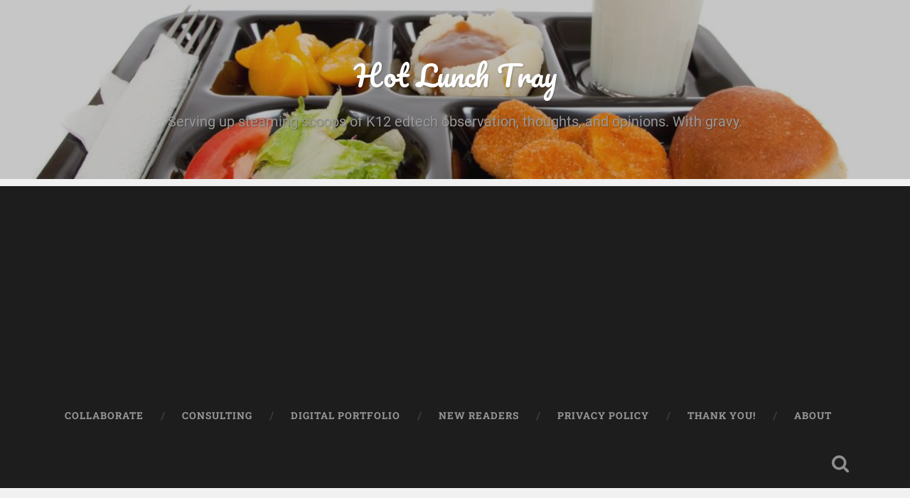

--- FILE ---
content_type: text/html; charset=UTF-8
request_url: https://www.hotlunchtray.com/podcasts-for-the-times-remotelearning/
body_size: 22943
content:
<!DOCTYPE html>

<html dir="ltr" lang="en-US" prefix="og: https://ogp.me/ns#">

	<head>
		
		<meta charset="UTF-8">
		<meta name="viewport" content="width=device-width, initial-scale=1.0, maximum-scale=1.0, user-scalable=no" >
						 
		<meta name='contextly-page' id='contextly-page' content='{"title":"Podcasts for the Times: #RemoteLearning","url":"https:\/\/www.hotlunchtray.com\/podcasts-for-the-times-remotelearning\/","pub_date":"2020-05-05 07:32:35","mod_date":"2020-05-08 10:36:36","type":"post","post_id":"11428","author_id":"1","author_name":"Penny Christensen","author_display_name":"admin","tags":["Professional Development","Professional Learning","Web2.0"],"categories":["Connecting"],"image":"https:\/\/www.hotlunchtray.com\/wp-content\/uploads\/2020\/05\/Podcasts-for-the-Times-RemoteLearning-INSTA-1-600x600.png","image_alt":"Podcasts for the Times #RemoteLearning INSTA"}' />
<title>Podcasts for the Times: #RemoteLearning - Hot Lunch Tray</title>

		<!-- All in One SEO 4.9.3 - aioseo.com -->
	<meta name="description" content="Home Work: Life Balance You may have started to settle into a pattern with your #RemoteLearning schedule. I enjoy less commuting, more time for real meals, and my own children being with me all day. I know they are looking forward to rejoining their friends in August; I&#039;m not bringing up in conversation the country&#039;s" />
	<meta name="robots" content="max-image-preview:large" />
	<meta name="author" content="admin"/>
	<link rel="canonical" href="https://www.hotlunchtray.com/podcasts-for-the-times-remotelearning/" />
	<meta name="generator" content="All in One SEO (AIOSEO) 4.9.3" />
		<meta property="og:locale" content="en_US" />
		<meta property="og:site_name" content="Hot Lunch Tray - Serving up steaming scoops of K12 edtech observation, thoughts, and opinions. With gravy." />
		<meta property="og:type" content="article" />
		<meta property="og:title" content="Podcasts for the Times: #RemoteLearning - Hot Lunch Tray" />
		<meta property="og:description" content="Home Work: Life Balance You may have started to settle into a pattern with your #RemoteLearning schedule. I enjoy less commuting, more time for real meals, and my own children being with me all day. I know they are looking forward to rejoining their friends in August; I&#039;m not bringing up in conversation the country&#039;s" />
		<meta property="og:url" content="https://www.hotlunchtray.com/podcasts-for-the-times-remotelearning/" />
		<meta property="article:published_time" content="2020-05-05T11:32:35+00:00" />
		<meta property="article:modified_time" content="2020-05-08T14:36:36+00:00" />
		<meta name="twitter:card" content="summary_large_image" />
		<meta name="twitter:title" content="Podcasts for the Times: #RemoteLearning - Hot Lunch Tray" />
		<meta name="twitter:description" content="Home Work: Life Balance You may have started to settle into a pattern with your #RemoteLearning schedule. I enjoy less commuting, more time for real meals, and my own children being with me all day. I know they are looking forward to rejoining their friends in August; I&#039;m not bringing up in conversation the country&#039;s" />
		<script type="application/ld+json" class="aioseo-schema">
			{"@context":"https:\/\/schema.org","@graph":[{"@type":"BlogPosting","@id":"https:\/\/www.hotlunchtray.com\/podcasts-for-the-times-remotelearning\/#blogposting","name":"Podcasts for the Times: #RemoteLearning - Hot Lunch Tray","headline":"Podcasts for the Times: #RemoteLearning","author":{"@id":"https:\/\/www.hotlunchtray.com\/author\/admin\/#author"},"publisher":{"@id":"https:\/\/www.hotlunchtray.com\/#organization"},"image":{"@type":"ImageObject","url":"https:\/\/www.hotlunchtray.com\/wp-content\/uploads\/2020\/05\/Podcasts-for-the-Times-RemoteLearning-INSTA-1.png","width":1080,"height":1080,"caption":"Podcasts for the Times #RemoteLearning INSTA"},"datePublished":"2020-05-05T07:32:35-04:00","dateModified":"2020-05-08T10:36:36-04:00","inLanguage":"en-US","commentCount":2,"mainEntityOfPage":{"@id":"https:\/\/www.hotlunchtray.com\/podcasts-for-the-times-remotelearning\/#webpage"},"isPartOf":{"@id":"https:\/\/www.hotlunchtray.com\/podcasts-for-the-times-remotelearning\/#webpage"},"articleSection":"Connecting, Professional Development, Professional Learning, Web2.0"},{"@type":"BreadcrumbList","@id":"https:\/\/www.hotlunchtray.com\/podcasts-for-the-times-remotelearning\/#breadcrumblist","itemListElement":[{"@type":"ListItem","@id":"https:\/\/www.hotlunchtray.com#listItem","position":1,"name":"Home","item":"https:\/\/www.hotlunchtray.com","nextItem":{"@type":"ListItem","@id":"https:\/\/www.hotlunchtray.com\/category\/connecting\/#listItem","name":"Connecting"}},{"@type":"ListItem","@id":"https:\/\/www.hotlunchtray.com\/category\/connecting\/#listItem","position":2,"name":"Connecting","item":"https:\/\/www.hotlunchtray.com\/category\/connecting\/","nextItem":{"@type":"ListItem","@id":"https:\/\/www.hotlunchtray.com\/podcasts-for-the-times-remotelearning\/#listItem","name":"Podcasts for the Times: #RemoteLearning"},"previousItem":{"@type":"ListItem","@id":"https:\/\/www.hotlunchtray.com#listItem","name":"Home"}},{"@type":"ListItem","@id":"https:\/\/www.hotlunchtray.com\/podcasts-for-the-times-remotelearning\/#listItem","position":3,"name":"Podcasts for the Times: #RemoteLearning","previousItem":{"@type":"ListItem","@id":"https:\/\/www.hotlunchtray.com\/category\/connecting\/#listItem","name":"Connecting"}}]},{"@type":"Organization","@id":"https:\/\/www.hotlunchtray.com\/#organization","name":"Hot Lunch Tray","description":"Serving up steaming scoops of K12 edtech observation, thoughts, and opinions. With gravy.","url":"https:\/\/www.hotlunchtray.com\/"},{"@type":"Person","@id":"https:\/\/www.hotlunchtray.com\/author\/admin\/#author","url":"https:\/\/www.hotlunchtray.com\/author\/admin\/","name":"admin","image":{"@type":"ImageObject","@id":"https:\/\/www.hotlunchtray.com\/podcasts-for-the-times-remotelearning\/#authorImage","url":"https:\/\/secure.gravatar.com\/avatar\/302990416937171e740ec353487ee730?s=96&r=g","width":96,"height":96,"caption":"admin"}},{"@type":"WebPage","@id":"https:\/\/www.hotlunchtray.com\/podcasts-for-the-times-remotelearning\/#webpage","url":"https:\/\/www.hotlunchtray.com\/podcasts-for-the-times-remotelearning\/","name":"Podcasts for the Times: #RemoteLearning - Hot Lunch Tray","description":"Home Work: Life Balance You may have started to settle into a pattern with your #RemoteLearning schedule. I enjoy less commuting, more time for real meals, and my own children being with me all day. I know they are looking forward to rejoining their friends in August; I'm not bringing up in conversation the country's","inLanguage":"en-US","isPartOf":{"@id":"https:\/\/www.hotlunchtray.com\/#website"},"breadcrumb":{"@id":"https:\/\/www.hotlunchtray.com\/podcasts-for-the-times-remotelearning\/#breadcrumblist"},"author":{"@id":"https:\/\/www.hotlunchtray.com\/author\/admin\/#author"},"creator":{"@id":"https:\/\/www.hotlunchtray.com\/author\/admin\/#author"},"image":{"@type":"ImageObject","url":"https:\/\/www.hotlunchtray.com\/wp-content\/uploads\/2020\/05\/Podcasts-for-the-Times-RemoteLearning-INSTA-1.png","@id":"https:\/\/www.hotlunchtray.com\/podcasts-for-the-times-remotelearning\/#mainImage","width":1080,"height":1080,"caption":"Podcasts for the Times #RemoteLearning INSTA"},"primaryImageOfPage":{"@id":"https:\/\/www.hotlunchtray.com\/podcasts-for-the-times-remotelearning\/#mainImage"},"datePublished":"2020-05-05T07:32:35-04:00","dateModified":"2020-05-08T10:36:36-04:00"},{"@type":"WebSite","@id":"https:\/\/www.hotlunchtray.com\/#website","url":"https:\/\/www.hotlunchtray.com\/","name":"Hot Lunch Tray","description":"Serving up steaming scoops of K12 edtech observation, thoughts, and opinions. With gravy.","inLanguage":"en-US","publisher":{"@id":"https:\/\/www.hotlunchtray.com\/#organization"}}]}
		</script>
		<!-- All in One SEO -->

<link rel='dns-prefetch' href='//www.hotlunchtray.com' />
<link rel="alternate" type="application/rss+xml" title="Hot Lunch Tray &raquo; Feed" href="https://www.hotlunchtray.com/feed/" />
<link rel="alternate" type="application/rss+xml" title="Hot Lunch Tray &raquo; Comments Feed" href="https://www.hotlunchtray.com/comments/feed/" />
<link rel="alternate" type="application/rss+xml" title="Hot Lunch Tray &raquo; Podcasts for the Times: #RemoteLearning Comments Feed" href="https://www.hotlunchtray.com/podcasts-for-the-times-remotelearning/feed/" />
		<!-- This site uses the Google Analytics by MonsterInsights plugin v9.11.1 - Using Analytics tracking - https://www.monsterinsights.com/ -->
							<script src="//www.googletagmanager.com/gtag/js?id=G-11S4RP35HM"  data-cfasync="false" data-wpfc-render="false" type="text/javascript" async></script>
			<script data-cfasync="false" data-wpfc-render="false" type="text/javascript">
				var mi_version = '9.11.1';
				var mi_track_user = true;
				var mi_no_track_reason = '';
								var MonsterInsightsDefaultLocations = {"page_location":"https:\/\/www.hotlunchtray.com\/podcasts-for-the-times-remotelearning\/"};
								if ( typeof MonsterInsightsPrivacyGuardFilter === 'function' ) {
					var MonsterInsightsLocations = (typeof MonsterInsightsExcludeQuery === 'object') ? MonsterInsightsPrivacyGuardFilter( MonsterInsightsExcludeQuery ) : MonsterInsightsPrivacyGuardFilter( MonsterInsightsDefaultLocations );
				} else {
					var MonsterInsightsLocations = (typeof MonsterInsightsExcludeQuery === 'object') ? MonsterInsightsExcludeQuery : MonsterInsightsDefaultLocations;
				}

								var disableStrs = [
										'ga-disable-G-11S4RP35HM',
									];

				/* Function to detect opted out users */
				function __gtagTrackerIsOptedOut() {
					for (var index = 0; index < disableStrs.length; index++) {
						if (document.cookie.indexOf(disableStrs[index] + '=true') > -1) {
							return true;
						}
					}

					return false;
				}

				/* Disable tracking if the opt-out cookie exists. */
				if (__gtagTrackerIsOptedOut()) {
					for (var index = 0; index < disableStrs.length; index++) {
						window[disableStrs[index]] = true;
					}
				}

				/* Opt-out function */
				function __gtagTrackerOptout() {
					for (var index = 0; index < disableStrs.length; index++) {
						document.cookie = disableStrs[index] + '=true; expires=Thu, 31 Dec 2099 23:59:59 UTC; path=/';
						window[disableStrs[index]] = true;
					}
				}

				if ('undefined' === typeof gaOptout) {
					function gaOptout() {
						__gtagTrackerOptout();
					}
				}
								window.dataLayer = window.dataLayer || [];

				window.MonsterInsightsDualTracker = {
					helpers: {},
					trackers: {},
				};
				if (mi_track_user) {
					function __gtagDataLayer() {
						dataLayer.push(arguments);
					}

					function __gtagTracker(type, name, parameters) {
						if (!parameters) {
							parameters = {};
						}

						if (parameters.send_to) {
							__gtagDataLayer.apply(null, arguments);
							return;
						}

						if (type === 'event') {
														parameters.send_to = monsterinsights_frontend.v4_id;
							var hookName = name;
							if (typeof parameters['event_category'] !== 'undefined') {
								hookName = parameters['event_category'] + ':' + name;
							}

							if (typeof MonsterInsightsDualTracker.trackers[hookName] !== 'undefined') {
								MonsterInsightsDualTracker.trackers[hookName](parameters);
							} else {
								__gtagDataLayer('event', name, parameters);
							}
							
						} else {
							__gtagDataLayer.apply(null, arguments);
						}
					}

					__gtagTracker('js', new Date());
					__gtagTracker('set', {
						'developer_id.dZGIzZG': true,
											});
					if ( MonsterInsightsLocations.page_location ) {
						__gtagTracker('set', MonsterInsightsLocations);
					}
										__gtagTracker('config', 'G-11S4RP35HM', {"forceSSL":"true"} );
										window.gtag = __gtagTracker;										(function () {
						/* https://developers.google.com/analytics/devguides/collection/analyticsjs/ */
						/* ga and __gaTracker compatibility shim. */
						var noopfn = function () {
							return null;
						};
						var newtracker = function () {
							return new Tracker();
						};
						var Tracker = function () {
							return null;
						};
						var p = Tracker.prototype;
						p.get = noopfn;
						p.set = noopfn;
						p.send = function () {
							var args = Array.prototype.slice.call(arguments);
							args.unshift('send');
							__gaTracker.apply(null, args);
						};
						var __gaTracker = function () {
							var len = arguments.length;
							if (len === 0) {
								return;
							}
							var f = arguments[len - 1];
							if (typeof f !== 'object' || f === null || typeof f.hitCallback !== 'function') {
								if ('send' === arguments[0]) {
									var hitConverted, hitObject = false, action;
									if ('event' === arguments[1]) {
										if ('undefined' !== typeof arguments[3]) {
											hitObject = {
												'eventAction': arguments[3],
												'eventCategory': arguments[2],
												'eventLabel': arguments[4],
												'value': arguments[5] ? arguments[5] : 1,
											}
										}
									}
									if ('pageview' === arguments[1]) {
										if ('undefined' !== typeof arguments[2]) {
											hitObject = {
												'eventAction': 'page_view',
												'page_path': arguments[2],
											}
										}
									}
									if (typeof arguments[2] === 'object') {
										hitObject = arguments[2];
									}
									if (typeof arguments[5] === 'object') {
										Object.assign(hitObject, arguments[5]);
									}
									if ('undefined' !== typeof arguments[1].hitType) {
										hitObject = arguments[1];
										if ('pageview' === hitObject.hitType) {
											hitObject.eventAction = 'page_view';
										}
									}
									if (hitObject) {
										action = 'timing' === arguments[1].hitType ? 'timing_complete' : hitObject.eventAction;
										hitConverted = mapArgs(hitObject);
										__gtagTracker('event', action, hitConverted);
									}
								}
								return;
							}

							function mapArgs(args) {
								var arg, hit = {};
								var gaMap = {
									'eventCategory': 'event_category',
									'eventAction': 'event_action',
									'eventLabel': 'event_label',
									'eventValue': 'event_value',
									'nonInteraction': 'non_interaction',
									'timingCategory': 'event_category',
									'timingVar': 'name',
									'timingValue': 'value',
									'timingLabel': 'event_label',
									'page': 'page_path',
									'location': 'page_location',
									'title': 'page_title',
									'referrer' : 'page_referrer',
								};
								for (arg in args) {
																		if (!(!args.hasOwnProperty(arg) || !gaMap.hasOwnProperty(arg))) {
										hit[gaMap[arg]] = args[arg];
									} else {
										hit[arg] = args[arg];
									}
								}
								return hit;
							}

							try {
								f.hitCallback();
							} catch (ex) {
							}
						};
						__gaTracker.create = newtracker;
						__gaTracker.getByName = newtracker;
						__gaTracker.getAll = function () {
							return [];
						};
						__gaTracker.remove = noopfn;
						__gaTracker.loaded = true;
						window['__gaTracker'] = __gaTracker;
					})();
									} else {
										console.log("");
					(function () {
						function __gtagTracker() {
							return null;
						}

						window['__gtagTracker'] = __gtagTracker;
						window['gtag'] = __gtagTracker;
					})();
									}
			</script>
							<!-- / Google Analytics by MonsterInsights -->
		<script type="text/javascript">
/* <![CDATA[ */
window._wpemojiSettings = {"baseUrl":"https:\/\/s.w.org\/images\/core\/emoji\/14.0.0\/72x72\/","ext":".png","svgUrl":"https:\/\/s.w.org\/images\/core\/emoji\/14.0.0\/svg\/","svgExt":".svg","source":{"concatemoji":"https:\/\/www.hotlunchtray.com\/wp-includes\/js\/wp-emoji-release.min.js?ver=88a8957143b9d57cb75efd930d3d9e73"}};
/*! This file is auto-generated */
!function(i,n){var o,s,e;function c(e){try{var t={supportTests:e,timestamp:(new Date).valueOf()};sessionStorage.setItem(o,JSON.stringify(t))}catch(e){}}function p(e,t,n){e.clearRect(0,0,e.canvas.width,e.canvas.height),e.fillText(t,0,0);var t=new Uint32Array(e.getImageData(0,0,e.canvas.width,e.canvas.height).data),r=(e.clearRect(0,0,e.canvas.width,e.canvas.height),e.fillText(n,0,0),new Uint32Array(e.getImageData(0,0,e.canvas.width,e.canvas.height).data));return t.every(function(e,t){return e===r[t]})}function u(e,t,n){switch(t){case"flag":return n(e,"\ud83c\udff3\ufe0f\u200d\u26a7\ufe0f","\ud83c\udff3\ufe0f\u200b\u26a7\ufe0f")?!1:!n(e,"\ud83c\uddfa\ud83c\uddf3","\ud83c\uddfa\u200b\ud83c\uddf3")&&!n(e,"\ud83c\udff4\udb40\udc67\udb40\udc62\udb40\udc65\udb40\udc6e\udb40\udc67\udb40\udc7f","\ud83c\udff4\u200b\udb40\udc67\u200b\udb40\udc62\u200b\udb40\udc65\u200b\udb40\udc6e\u200b\udb40\udc67\u200b\udb40\udc7f");case"emoji":return!n(e,"\ud83e\udef1\ud83c\udffb\u200d\ud83e\udef2\ud83c\udfff","\ud83e\udef1\ud83c\udffb\u200b\ud83e\udef2\ud83c\udfff")}return!1}function f(e,t,n){var r="undefined"!=typeof WorkerGlobalScope&&self instanceof WorkerGlobalScope?new OffscreenCanvas(300,150):i.createElement("canvas"),a=r.getContext("2d",{willReadFrequently:!0}),o=(a.textBaseline="top",a.font="600 32px Arial",{});return e.forEach(function(e){o[e]=t(a,e,n)}),o}function t(e){var t=i.createElement("script");t.src=e,t.defer=!0,i.head.appendChild(t)}"undefined"!=typeof Promise&&(o="wpEmojiSettingsSupports",s=["flag","emoji"],n.supports={everything:!0,everythingExceptFlag:!0},e=new Promise(function(e){i.addEventListener("DOMContentLoaded",e,{once:!0})}),new Promise(function(t){var n=function(){try{var e=JSON.parse(sessionStorage.getItem(o));if("object"==typeof e&&"number"==typeof e.timestamp&&(new Date).valueOf()<e.timestamp+604800&&"object"==typeof e.supportTests)return e.supportTests}catch(e){}return null}();if(!n){if("undefined"!=typeof Worker&&"undefined"!=typeof OffscreenCanvas&&"undefined"!=typeof URL&&URL.createObjectURL&&"undefined"!=typeof Blob)try{var e="postMessage("+f.toString()+"("+[JSON.stringify(s),u.toString(),p.toString()].join(",")+"));",r=new Blob([e],{type:"text/javascript"}),a=new Worker(URL.createObjectURL(r),{name:"wpTestEmojiSupports"});return void(a.onmessage=function(e){c(n=e.data),a.terminate(),t(n)})}catch(e){}c(n=f(s,u,p))}t(n)}).then(function(e){for(var t in e)n.supports[t]=e[t],n.supports.everything=n.supports.everything&&n.supports[t],"flag"!==t&&(n.supports.everythingExceptFlag=n.supports.everythingExceptFlag&&n.supports[t]);n.supports.everythingExceptFlag=n.supports.everythingExceptFlag&&!n.supports.flag,n.DOMReady=!1,n.readyCallback=function(){n.DOMReady=!0}}).then(function(){return e}).then(function(){var e;n.supports.everything||(n.readyCallback(),(e=n.source||{}).concatemoji?t(e.concatemoji):e.wpemoji&&e.twemoji&&(t(e.twemoji),t(e.wpemoji)))}))}((window,document),window._wpemojiSettings);
/* ]]> */
</script>
<!-- www.hotlunchtray.com is managing ads with Advanced Ads 2.0.16 – https://wpadvancedads.com/ --><script id="hotlu-ready">
			window.advanced_ads_ready=function(e,a){a=a||"complete";var d=function(e){return"interactive"===a?"loading"!==e:"complete"===e};d(document.readyState)?e():document.addEventListener("readystatechange",(function(a){d(a.target.readyState)&&e()}),{once:"interactive"===a})},window.advanced_ads_ready_queue=window.advanced_ads_ready_queue||[];		</script>
		<style id='wp-emoji-styles-inline-css' type='text/css'>

	img.wp-smiley, img.emoji {
		display: inline !important;
		border: none !important;
		box-shadow: none !important;
		height: 1em !important;
		width: 1em !important;
		margin: 0 0.07em !important;
		vertical-align: -0.1em !important;
		background: none !important;
		padding: 0 !important;
	}
</style>
<link rel='stylesheet' id='wp-block-library-css' href='https://www.hotlunchtray.com/wp-includes/css/dist/block-library/style.min.css?x63376' type='text/css' media='all' />
<link rel='stylesheet' id='aioseo/css/src/vue/standalone/blocks/table-of-contents/global.scss-css' href='https://www.hotlunchtray.com/wp-content/plugins/all-in-one-seo-pack/dist/Lite/assets/css/table-of-contents/global.e90f6d47.css?x63376' type='text/css' media='all' />
<link rel='stylesheet' id='wp-components-css' href='https://www.hotlunchtray.com/wp-includes/css/dist/components/style.min.css?x63376' type='text/css' media='all' />
<link rel='stylesheet' id='wp-block-editor-css' href='https://www.hotlunchtray.com/wp-includes/css/dist/block-editor/style.min.css?x63376' type='text/css' media='all' />
<link rel='stylesheet' id='wp-reusable-blocks-css' href='https://www.hotlunchtray.com/wp-includes/css/dist/reusable-blocks/style.min.css?x63376' type='text/css' media='all' />
<link rel='stylesheet' id='wp-patterns-css' href='https://www.hotlunchtray.com/wp-includes/css/dist/patterns/style.min.css?x63376' type='text/css' media='all' />
<link rel='stylesheet' id='wp-editor-css' href='https://www.hotlunchtray.com/wp-includes/css/dist/editor/style.min.css?x63376' type='text/css' media='all' />
<link rel='stylesheet' id='wallsio-style-css-css' href='https://www.hotlunchtray.com/wp-content/plugins/wallsio/block/dist/blocks.style.build.css?x63376' type='text/css' media='all' />
<style id='classic-theme-styles-inline-css' type='text/css'>
/*! This file is auto-generated */
.wp-block-button__link{color:#fff;background-color:#32373c;border-radius:9999px;box-shadow:none;text-decoration:none;padding:calc(.667em + 2px) calc(1.333em + 2px);font-size:1.125em}.wp-block-file__button{background:#32373c;color:#fff;text-decoration:none}
</style>
<style id='global-styles-inline-css' type='text/css'>
body{--wp--preset--color--black: #222;--wp--preset--color--cyan-bluish-gray: #abb8c3;--wp--preset--color--white: #fff;--wp--preset--color--pale-pink: #f78da7;--wp--preset--color--vivid-red: #cf2e2e;--wp--preset--color--luminous-vivid-orange: #ff6900;--wp--preset--color--luminous-vivid-amber: #fcb900;--wp--preset--color--light-green-cyan: #7bdcb5;--wp--preset--color--vivid-green-cyan: #00d084;--wp--preset--color--pale-cyan-blue: #8ed1fc;--wp--preset--color--vivid-cyan-blue: #0693e3;--wp--preset--color--vivid-purple: #9b51e0;--wp--preset--color--accent: #13C4A5;--wp--preset--color--dark-gray: #444;--wp--preset--color--medium-gray: #666;--wp--preset--color--light-gray: #888;--wp--preset--gradient--vivid-cyan-blue-to-vivid-purple: linear-gradient(135deg,rgba(6,147,227,1) 0%,rgb(155,81,224) 100%);--wp--preset--gradient--light-green-cyan-to-vivid-green-cyan: linear-gradient(135deg,rgb(122,220,180) 0%,rgb(0,208,130) 100%);--wp--preset--gradient--luminous-vivid-amber-to-luminous-vivid-orange: linear-gradient(135deg,rgba(252,185,0,1) 0%,rgba(255,105,0,1) 100%);--wp--preset--gradient--luminous-vivid-orange-to-vivid-red: linear-gradient(135deg,rgba(255,105,0,1) 0%,rgb(207,46,46) 100%);--wp--preset--gradient--very-light-gray-to-cyan-bluish-gray: linear-gradient(135deg,rgb(238,238,238) 0%,rgb(169,184,195) 100%);--wp--preset--gradient--cool-to-warm-spectrum: linear-gradient(135deg,rgb(74,234,220) 0%,rgb(151,120,209) 20%,rgb(207,42,186) 40%,rgb(238,44,130) 60%,rgb(251,105,98) 80%,rgb(254,248,76) 100%);--wp--preset--gradient--blush-light-purple: linear-gradient(135deg,rgb(255,206,236) 0%,rgb(152,150,240) 100%);--wp--preset--gradient--blush-bordeaux: linear-gradient(135deg,rgb(254,205,165) 0%,rgb(254,45,45) 50%,rgb(107,0,62) 100%);--wp--preset--gradient--luminous-dusk: linear-gradient(135deg,rgb(255,203,112) 0%,rgb(199,81,192) 50%,rgb(65,88,208) 100%);--wp--preset--gradient--pale-ocean: linear-gradient(135deg,rgb(255,245,203) 0%,rgb(182,227,212) 50%,rgb(51,167,181) 100%);--wp--preset--gradient--electric-grass: linear-gradient(135deg,rgb(202,248,128) 0%,rgb(113,206,126) 100%);--wp--preset--gradient--midnight: linear-gradient(135deg,rgb(2,3,129) 0%,rgb(40,116,252) 100%);--wp--preset--font-size--small: 16px;--wp--preset--font-size--medium: 20px;--wp--preset--font-size--large: 24px;--wp--preset--font-size--x-large: 42px;--wp--preset--font-size--regular: 18px;--wp--preset--font-size--larger: 32px;--wp--preset--spacing--20: 0.44rem;--wp--preset--spacing--30: 0.67rem;--wp--preset--spacing--40: 1rem;--wp--preset--spacing--50: 1.5rem;--wp--preset--spacing--60: 2.25rem;--wp--preset--spacing--70: 3.38rem;--wp--preset--spacing--80: 5.06rem;--wp--preset--shadow--natural: 6px 6px 9px rgba(0, 0, 0, 0.2);--wp--preset--shadow--deep: 12px 12px 50px rgba(0, 0, 0, 0.4);--wp--preset--shadow--sharp: 6px 6px 0px rgba(0, 0, 0, 0.2);--wp--preset--shadow--outlined: 6px 6px 0px -3px rgba(255, 255, 255, 1), 6px 6px rgba(0, 0, 0, 1);--wp--preset--shadow--crisp: 6px 6px 0px rgba(0, 0, 0, 1);}:where(.is-layout-flex){gap: 0.5em;}:where(.is-layout-grid){gap: 0.5em;}body .is-layout-flow > .alignleft{float: left;margin-inline-start: 0;margin-inline-end: 2em;}body .is-layout-flow > .alignright{float: right;margin-inline-start: 2em;margin-inline-end: 0;}body .is-layout-flow > .aligncenter{margin-left: auto !important;margin-right: auto !important;}body .is-layout-constrained > .alignleft{float: left;margin-inline-start: 0;margin-inline-end: 2em;}body .is-layout-constrained > .alignright{float: right;margin-inline-start: 2em;margin-inline-end: 0;}body .is-layout-constrained > .aligncenter{margin-left: auto !important;margin-right: auto !important;}body .is-layout-constrained > :where(:not(.alignleft):not(.alignright):not(.alignfull)){max-width: var(--wp--style--global--content-size);margin-left: auto !important;margin-right: auto !important;}body .is-layout-constrained > .alignwide{max-width: var(--wp--style--global--wide-size);}body .is-layout-flex{display: flex;}body .is-layout-flex{flex-wrap: wrap;align-items: center;}body .is-layout-flex > *{margin: 0;}body .is-layout-grid{display: grid;}body .is-layout-grid > *{margin: 0;}:where(.wp-block-columns.is-layout-flex){gap: 2em;}:where(.wp-block-columns.is-layout-grid){gap: 2em;}:where(.wp-block-post-template.is-layout-flex){gap: 1.25em;}:where(.wp-block-post-template.is-layout-grid){gap: 1.25em;}.has-black-color{color: var(--wp--preset--color--black) !important;}.has-cyan-bluish-gray-color{color: var(--wp--preset--color--cyan-bluish-gray) !important;}.has-white-color{color: var(--wp--preset--color--white) !important;}.has-pale-pink-color{color: var(--wp--preset--color--pale-pink) !important;}.has-vivid-red-color{color: var(--wp--preset--color--vivid-red) !important;}.has-luminous-vivid-orange-color{color: var(--wp--preset--color--luminous-vivid-orange) !important;}.has-luminous-vivid-amber-color{color: var(--wp--preset--color--luminous-vivid-amber) !important;}.has-light-green-cyan-color{color: var(--wp--preset--color--light-green-cyan) !important;}.has-vivid-green-cyan-color{color: var(--wp--preset--color--vivid-green-cyan) !important;}.has-pale-cyan-blue-color{color: var(--wp--preset--color--pale-cyan-blue) !important;}.has-vivid-cyan-blue-color{color: var(--wp--preset--color--vivid-cyan-blue) !important;}.has-vivid-purple-color{color: var(--wp--preset--color--vivid-purple) !important;}.has-black-background-color{background-color: var(--wp--preset--color--black) !important;}.has-cyan-bluish-gray-background-color{background-color: var(--wp--preset--color--cyan-bluish-gray) !important;}.has-white-background-color{background-color: var(--wp--preset--color--white) !important;}.has-pale-pink-background-color{background-color: var(--wp--preset--color--pale-pink) !important;}.has-vivid-red-background-color{background-color: var(--wp--preset--color--vivid-red) !important;}.has-luminous-vivid-orange-background-color{background-color: var(--wp--preset--color--luminous-vivid-orange) !important;}.has-luminous-vivid-amber-background-color{background-color: var(--wp--preset--color--luminous-vivid-amber) !important;}.has-light-green-cyan-background-color{background-color: var(--wp--preset--color--light-green-cyan) !important;}.has-vivid-green-cyan-background-color{background-color: var(--wp--preset--color--vivid-green-cyan) !important;}.has-pale-cyan-blue-background-color{background-color: var(--wp--preset--color--pale-cyan-blue) !important;}.has-vivid-cyan-blue-background-color{background-color: var(--wp--preset--color--vivid-cyan-blue) !important;}.has-vivid-purple-background-color{background-color: var(--wp--preset--color--vivid-purple) !important;}.has-black-border-color{border-color: var(--wp--preset--color--black) !important;}.has-cyan-bluish-gray-border-color{border-color: var(--wp--preset--color--cyan-bluish-gray) !important;}.has-white-border-color{border-color: var(--wp--preset--color--white) !important;}.has-pale-pink-border-color{border-color: var(--wp--preset--color--pale-pink) !important;}.has-vivid-red-border-color{border-color: var(--wp--preset--color--vivid-red) !important;}.has-luminous-vivid-orange-border-color{border-color: var(--wp--preset--color--luminous-vivid-orange) !important;}.has-luminous-vivid-amber-border-color{border-color: var(--wp--preset--color--luminous-vivid-amber) !important;}.has-light-green-cyan-border-color{border-color: var(--wp--preset--color--light-green-cyan) !important;}.has-vivid-green-cyan-border-color{border-color: var(--wp--preset--color--vivid-green-cyan) !important;}.has-pale-cyan-blue-border-color{border-color: var(--wp--preset--color--pale-cyan-blue) !important;}.has-vivid-cyan-blue-border-color{border-color: var(--wp--preset--color--vivid-cyan-blue) !important;}.has-vivid-purple-border-color{border-color: var(--wp--preset--color--vivid-purple) !important;}.has-vivid-cyan-blue-to-vivid-purple-gradient-background{background: var(--wp--preset--gradient--vivid-cyan-blue-to-vivid-purple) !important;}.has-light-green-cyan-to-vivid-green-cyan-gradient-background{background: var(--wp--preset--gradient--light-green-cyan-to-vivid-green-cyan) !important;}.has-luminous-vivid-amber-to-luminous-vivid-orange-gradient-background{background: var(--wp--preset--gradient--luminous-vivid-amber-to-luminous-vivid-orange) !important;}.has-luminous-vivid-orange-to-vivid-red-gradient-background{background: var(--wp--preset--gradient--luminous-vivid-orange-to-vivid-red) !important;}.has-very-light-gray-to-cyan-bluish-gray-gradient-background{background: var(--wp--preset--gradient--very-light-gray-to-cyan-bluish-gray) !important;}.has-cool-to-warm-spectrum-gradient-background{background: var(--wp--preset--gradient--cool-to-warm-spectrum) !important;}.has-blush-light-purple-gradient-background{background: var(--wp--preset--gradient--blush-light-purple) !important;}.has-blush-bordeaux-gradient-background{background: var(--wp--preset--gradient--blush-bordeaux) !important;}.has-luminous-dusk-gradient-background{background: var(--wp--preset--gradient--luminous-dusk) !important;}.has-pale-ocean-gradient-background{background: var(--wp--preset--gradient--pale-ocean) !important;}.has-electric-grass-gradient-background{background: var(--wp--preset--gradient--electric-grass) !important;}.has-midnight-gradient-background{background: var(--wp--preset--gradient--midnight) !important;}.has-small-font-size{font-size: var(--wp--preset--font-size--small) !important;}.has-medium-font-size{font-size: var(--wp--preset--font-size--medium) !important;}.has-large-font-size{font-size: var(--wp--preset--font-size--large) !important;}.has-x-large-font-size{font-size: var(--wp--preset--font-size--x-large) !important;}
.wp-block-navigation a:where(:not(.wp-element-button)){color: inherit;}
:where(.wp-block-post-template.is-layout-flex){gap: 1.25em;}:where(.wp-block-post-template.is-layout-grid){gap: 1.25em;}
:where(.wp-block-columns.is-layout-flex){gap: 2em;}:where(.wp-block-columns.is-layout-grid){gap: 2em;}
.wp-block-pullquote{font-size: 1.5em;line-height: 1.6;}
</style>
<link rel='stylesheet' id='aptf-bxslider-css' href='https://www.hotlunchtray.com/wp-content/plugins/accesspress-twitter-feed/css/jquery.bxslider.css?x63376' type='text/css' media='all' />
<link rel='stylesheet' id='aptf-front-css-css' href='https://www.hotlunchtray.com/wp-content/plugins/accesspress-twitter-feed/css/frontend.css?x63376' type='text/css' media='all' />
<link rel='stylesheet' id='aptf-font-css-css' href='https://www.hotlunchtray.com/wp-content/plugins/accesspress-twitter-feed/css/fonts.css?x63376' type='text/css' media='all' />
<link rel='stylesheet' id='cptch_stylesheet-css' href='https://www.hotlunchtray.com/wp-content/plugins/captcha/css/front_end_style.css?x63376' type='text/css' media='all' />
<link rel='stylesheet' id='dashicons-css' href='https://www.hotlunchtray.com/wp-includes/css/dashicons.min.css?x63376' type='text/css' media='all' />
<link rel='stylesheet' id='cptch_desktop_style-css' href='https://www.hotlunchtray.com/wp-content/plugins/captcha/css/desktop_style.css?x63376' type='text/css' media='all' />
<link rel='stylesheet' id='tm_clicktotweet-css' href='https://www.hotlunchtray.com/wp-content/plugins/click-to-tweet-by-todaymade/assets/css/styles.css?x63376' type='text/css' media='all' />
<link rel='stylesheet' id='ce_responsive-css' href='https://www.hotlunchtray.com/wp-content/plugins/simple-embed-code/css/video-container.min.css?x63376' type='text/css' media='all' />
<link rel='stylesheet' id='mc4wp-form-themes-css' href='https://www.hotlunchtray.com/wp-content/plugins/mailchimp-for-wp/assets/css/form-themes.css?x63376' type='text/css' media='all' />
<link rel='stylesheet' id='wp-ppec-frontend-style-css' href='https://www.hotlunchtray.com/wp-content/plugins/wp-express-checkout/assets/css/public.css?x63376' type='text/css' media='all' />
<link rel='stylesheet' id='wpec-stripe-styles-css' href='https://www.hotlunchtray.com/wp-content/plugins/wp-express-checkout/assets/css/wpec-stripe-related.css?x63376' type='text/css' media='all' />
<link rel='stylesheet' id='commentluv_style-css' href='https://www.hotlunchtray.com/wp-content/plugins/commentluv/css/commentluv.css?x63376' type='text/css' media='all' />
<link rel='stylesheet' id='baskerville_googleFonts-css' href='https://www.hotlunchtray.com/wp-content/themes/baskerville/assets/css/fonts.css?x63376' type='text/css' media='all' />
<link rel='stylesheet' id='baskerville_style-css' href='https://www.hotlunchtray.com/wp-content/themes/baskerville/style.css?x63376' type='text/css' media='all' />
<script type="text/javascript" src="https://www.hotlunchtray.com/wp-includes/js/jquery/jquery.min.js?x63376" id="jquery-core-js"></script>
<script type="text/javascript" src="https://www.hotlunchtray.com/wp-includes/js/jquery/jquery-migrate.min.js?x63376" id="jquery-migrate-js"></script>
<script type="text/javascript" id="commentluv_script-js-extra">
/* <![CDATA[ */
var cl_settings = {"name":"author","url":"url","comment":"comment","email":"email","infopanel":"on","default_on":"on","default_on_admin":"on","cl_version":"4","images":"https:\/\/www.hotlunchtray.com\/wp-content\/plugins\/commentluv\/images\/","api_url":"https:\/\/www.hotlunchtray.com\/wp-admin\/admin-ajax.php","api_url_alt":"https:\/\/www.hotlunchtray.com\/wp-admin\/admin-ajax.php","_fetch":"ae97940f9c","_info":"6b581d1017","infoback":"white","infotext":"black","template_insert":"","logged_in":"","refer":"https:\/\/www.hotlunchtray.com\/podcasts-for-the-times-remotelearning\/","no_url_message":"Please enter a URL and then click the CommentLuv checkbox if you want to add your last blog post","no_http_message":"Please use http:\/\/ in front of your url","no_url_logged_in_message":"You need to visit your profile in the dashboard and update your details with your site URL","no_info_message":"No info was available or an error occured"};
/* ]]> */
</script>
<script type="text/javascript" src="https://www.hotlunchtray.com/wp-content/plugins/commentluv/js/commentluv.js?x63376" id="commentluv_script-js"></script>
<script type="text/javascript" src="https://www.hotlunchtray.com/wp-content/plugins/google-analytics-for-wordpress/assets/js/frontend-gtag.min.js?x63376" id="monsterinsights-frontend-script-js" async="async" data-wp-strategy="async"></script>
<script data-cfasync="false" data-wpfc-render="false" type="text/javascript" id='monsterinsights-frontend-script-js-extra'>/* <![CDATA[ */
var monsterinsights_frontend = {"js_events_tracking":"true","download_extensions":"doc,pdf,ppt,zip,xls,docx,pptx,xlsx","inbound_paths":"[]","home_url":"https:\/\/www.hotlunchtray.com","hash_tracking":"false","v4_id":"G-11S4RP35HM"};/* ]]> */
</script>
<script type="text/javascript" src="https://www.hotlunchtray.com/wp-content/plugins/accesspress-twitter-feed/js/jquery.bxslider.min.js?x63376" id="aptf-bxslider-js"></script>
<script type="text/javascript" src="https://www.hotlunchtray.com/wp-content/plugins/accesspress-twitter-feed/js/frontend.js?x63376" id="aptf-front-js-js"></script>
<script type="text/javascript" src="https://www.hotlunchtray.com/wp-content/plugins/easy-twitter-feeds/assets/js/widget.js?x63376" id="widget-js-js"></script>
<script type="text/javascript" src="https://www.hotlunchtray.com/wp-includes/js/imagesloaded.min.js?x63376" id="imagesloaded-js"></script>
<script type="text/javascript" src="https://www.hotlunchtray.com/wp-includes/js/masonry.min.js?x63376" id="masonry-js"></script>
<script type="text/javascript" src="https://www.hotlunchtray.com/wp-content/themes/baskerville/assets/js/jquery.flexslider-min.js?x63376" id="baskerville_flexslider-js"></script>
<script type="text/javascript" src="https://www.hotlunchtray.com/wp-content/themes/baskerville/assets/js/global.js?x63376" id="baskerville_global-js"></script>
<link rel="https://api.w.org/" href="https://www.hotlunchtray.com/wp-json/" /><link rel="alternate" type="application/json" href="https://www.hotlunchtray.com/wp-json/wp/v2/posts/11428" /><link rel="EditURI" type="application/rsd+xml" title="RSD" href="https://www.hotlunchtray.com/xmlrpc.php?rsd" />
<link rel="alternate" type="application/json+oembed" href="https://www.hotlunchtray.com/wp-json/oembed/1.0/embed?url=https%3A%2F%2Fwww.hotlunchtray.com%2Fpodcasts-for-the-times-remotelearning%2F" />
<link rel="alternate" type="text/xml+oembed" href="https://www.hotlunchtray.com/wp-json/oembed/1.0/embed?url=https%3A%2F%2Fwww.hotlunchtray.com%2Fpodcasts-for-the-times-remotelearning%2F&#038;format=xml" />


<script type="text/javascript">
	(function (w, d, id, ns, s) {
		var c = w[ns] = w[ns] || {};
		if (!c.ready) {
			c.q = [];
			c.ready = function () {
				c.q.push(arguments);
			};
						c.ready.apply(c, ["expose",{"wp\/widgets":{"dependencies":["widgets"],"js":["https:\/\/assets.context.ly\/wp-plugin\/6.1.3\/js\/contextly-wordpress.js"],"foreign":true}}]);
						c.ready.apply(c, ["libraries",{"jquery":false}]);
						c.ready.apply(c, ["load","wp\/widgets"]);
					}

				if (!d.getElementById(id)) {
			var e = d.createElement(s);
			e.id = id;
			e.src = "https:\/\/assets.context.ly\/kit\/6.latest\/loader.js";
			var h = d.getElementsByTagName(s)[0];
			h.parentNode.insertBefore(e, h);
		}
			})(window, document, 'ctx-loader', 'Contextly', 'script');

	(function(c, ns){var v=c[ns]=c[ns]||{};v["appId"]="hotlunchtray";
	v["https"]=true;
	v["client"]={"client":"wp","version":"6.1.3"};
	})(Contextly,"overrides");
(function(c, ns){var v=c[ns]=c[ns]||{};v["ajax_url"]="https:\/\/www.hotlunchtray.com\/wp-admin\/admin-ajax.php";
	})(Contextly,"wpdata");
</script>
<script async src="//pagead2.googlesyndication.com/pagead/js/adsbygoogle.js"></script>
<script>
     (adsbygoogle = window.adsbygoogle || []).push({
          google_ad_client: "ca-pub-7130257959418667",
          enable_page_level_ads: true
     });
</script>
<meta name="p:domain_verify" content="f8ff204e187342e4735db5c95eb0368c"/>
 <!-- Pinterest Pixel Base Code --!>
  <script type="text/javascript">
    !function(e){if(!window.pintrk){window.pintrk=function(){window.pintrk.queue.push(
      Array.prototype.slice.call(arguments))};var
      n=window.pintrk;n.queue=[],n.version="3.0";var
      t=document.createElement("script");t.async=!0,t.src=e;var
      r=document.getElementsByTagName("script")[0];r.parentNode.insertBefore(t,r)}}("https://s.pinimg.com/ct/core.js");
    pintrk('load', 'YOUR_TAG_ID'​);
    pintrk('page');
  </script>
  <noscript>
    <img height="1" width="1" style="display:none;" alt="" src="https://ct.pinterest.com/v3/?tid=YOUR_TAG_ID&noscript=1" />
  </noscript>
  <!-- End Pinterest Pixel Base Code --!>
<script>
  pintrk('track', 'PageVisit');
</script>
<noscript>
  <img height="1" width="1" style="display:none;" alt="" src="https://ct.pinterest.com/v3/?tid=YOUR_TAG_ID&event=checkout&noscript=1" />
</noscript>
<!-- Global site tag (gtag.js) - Google Analytics -->
<script async src="https://www.googletagmanager.com/gtag/js?id=UA-133449237-1"></script>
<script>
  window.dataLayer = window.dataLayer || [];
  function gtag(){dataLayer.push(arguments);}
  gtag('js', new Date());

  gtag('config', 'UA-133449237-1');
</script><meta name="fo-verify" content="b81e8bf3-78f4-44ac-85dc-093a36e418be">
<script id="mcjs">!function(c,h,i,m,p){m=c.createElement(h),p=c.getElementsByTagName(h)[0],m.async=1,m.src=i,p.parentNode.insertBefore(m,p)}(document,"script","https://chimpstatic.com/mcjs-connected/js/users/11d2ef29b2c01afa1883fffc2/2adf4c338312d555a2e5f1229.js");</script><style>.mc4wp-checkbox-wp-comment-form{clear:both;width:auto;display:block;position:static}.mc4wp-checkbox-wp-comment-form input{float:none;vertical-align:middle;-webkit-appearance:checkbox;width:auto;max-width:21px;margin:0 6px 0 0;padding:0;position:static;display:inline-block!important}.mc4wp-checkbox-wp-comment-form label{float:none;cursor:pointer;width:auto;margin:0 0 16px;display:block;position:static}</style><style type="text/css" id="custom-background-css">
body.custom-background { background-color: #f1f1f1; }
</style>
	<link rel="amphtml" href="https://www.hotlunchtray.com/podcasts-for-the-times-remotelearning/amp/"><link rel="amphtml" href="https://www.hotlunchtray.com/podcasts-for-the-times-remotelearning/amp/" /><script  async src="https://pagead2.googlesyndication.com/pagead/js/adsbygoogle.js?client=ca-pub-7130257959418667" crossorigin="anonymous"></script><link rel="icon" href="https://www.hotlunchtray.com/wp-content/uploads/2017/07/cropped-HLT-favicon-1-32x32.png?x63376" sizes="32x32" />
<link rel="icon" href="https://www.hotlunchtray.com/wp-content/uploads/2017/07/cropped-HLT-favicon-1-192x192.png?x63376" sizes="192x192" />
<link rel="apple-touch-icon" href="https://www.hotlunchtray.com/wp-content/uploads/2017/07/cropped-HLT-favicon-1-180x180.png?x63376" />
<meta name="msapplication-TileImage" content="https://www.hotlunchtray.com/wp-content/uploads/2017/07/cropped-HLT-favicon-1-270x270.png" />
	
	</head>
	
	<body data-rsssl=1 class="post-template-default single single-post postid-11428 single-format-standard custom-background has-featured-image single single-post aa-prefix-hotlu-">

		
		<a class="skip-link button" href="#site-content">Skip to the content</a>
	
		<div class="header section small-padding bg-dark bg-image" style="background-image: url( https://www.hotlunchtray.com/wp-content/uploads/2018/07/cropped-iStock-185723996.jpg );">
		
			<div class="cover"></div>
			
			<div class="header-search-block bg-graphite hidden">
				<form role="search"  method="get" class="searchform" action="https://www.hotlunchtray.com/">
	<label for="search-form-69825ca02546a">
		<span class="screen-reader-text">Search for:</span>
		<input type="search" id="search-form-69825ca02546a" class="search-field" placeholder="Search form" value="" name="s" />
	</label>
	<input type="submit" class="searchsubmit" value="Search" />
</form>
			</div><!-- .header-search-block -->
					
			<div class="header-inner section-inner">
			
				
					<div class="blog-title">
						<a href="https://www.hotlunchtray.com" rel="home">Hot Lunch Tray</a>
					</div>
				
											<h3 class="blog-description">Serving up steaming scoops of K12 edtech observation, thoughts, and opinions. With gravy.</h3>
									
											
			</div><!-- .header-inner -->
						
		</div><!-- .header -->
		
		<div class="navigation section no-padding bg-dark">
		
			<div class="navigation-inner section-inner">
			
				<button class="nav-toggle toggle fleft hidden">
					
					<div class="bar"></div>
					<div class="bar"></div>
					<div class="bar"></div>
					
				</button>
						
				<ul class="main-menu">
				
					<li class="page_item page-item-8916"><a href="https://www.hotlunchtray.com/collaborate/">Collaborate</a></li>
<li class="page_item page-item-11778"><a href="https://www.hotlunchtray.com/consulting/">Consulting</a></li>
<li class="page_item page-item-12748"><a href="https://www.hotlunchtray.com/digital-portfolio/">Digital Portfolio</a></li>
<li class="page_item page-item-4179"><a href="https://www.hotlunchtray.com/new-readers/">New Readers</a></li>
<li class="page_item page-item-3885"><a href="https://www.hotlunchtray.com/privacy-policy/">Privacy Policy</a></li>
<li class="page_item page-item-4032"><a href="https://www.hotlunchtray.com/thank-you/">Thank You!</a></li>
<li class="page_item page-item-2"><a href="https://www.hotlunchtray.com/about/">About</a></li>
											
				</ul><!-- .main-menu -->
				 
				<button class="search-toggle toggle fright">
					<span class="screen-reader-text">Toggle search field</span>
				</button>
				 
				<div class="clear"></div>
				 
			</div><!-- .navigation-inner -->
			
		</div><!-- .navigation -->
		
		<div class="mobile-navigation section bg-graphite no-padding hidden">
					
			<ul class="mobile-menu">
			
				<li class="page_item page-item-8916"><a href="https://www.hotlunchtray.com/collaborate/">Collaborate</a></li>
<li class="page_item page-item-11778"><a href="https://www.hotlunchtray.com/consulting/">Consulting</a></li>
<li class="page_item page-item-12748"><a href="https://www.hotlunchtray.com/digital-portfolio/">Digital Portfolio</a></li>
<li class="page_item page-item-4179"><a href="https://www.hotlunchtray.com/new-readers/">New Readers</a></li>
<li class="page_item page-item-3885"><a href="https://www.hotlunchtray.com/privacy-policy/">Privacy Policy</a></li>
<li class="page_item page-item-4032"><a href="https://www.hotlunchtray.com/thank-you/">Thank You!</a></li>
<li class="page_item page-item-2"><a href="https://www.hotlunchtray.com/about/">About</a></li>
										
			 </ul><!-- .main-menu -->
		
		</div><!-- .mobile-navigation -->
<div class="wrapper section medium-padding" id="site-content">
										
	<div class="section-inner">
	
		<div class="content fleft">
												        
									
				<div id="post-11428" class="post-11428 post type-post status-publish format-standard has-post-thumbnail hentry category-connecting tag-professional-development tag-professional-learning tag-web2-0">

									
					<div class="post-header">

												
						    <h1 class="post-title"><a href="https://www.hotlunchtray.com/podcasts-for-the-times-remotelearning/" rel="bookmark">Podcasts for the Times: #RemoteLearning</a></h1>

											    
					</div><!-- .post-header -->
					
										
						<div class="featured-media">
						
							<img width="945" height="945" src="https://www.hotlunchtray.com/wp-content/uploads/2020/05/Podcasts-for-the-Times-RemoteLearning-INSTA-1-945x945.png?x63376" class="attachment-post-image size-post-image wp-post-image" alt="Podcasts for the Times #RemoteLearning INSTA" decoding="async" fetchpriority="high" srcset="https://www.hotlunchtray.com/wp-content/uploads/2020/05/Podcasts-for-the-Times-RemoteLearning-INSTA-1-945x945.png 945w, https://www.hotlunchtray.com/wp-content/uploads/2020/05/Podcasts-for-the-Times-RemoteLearning-INSTA-1-300x300.png 300w, https://www.hotlunchtray.com/wp-content/uploads/2020/05/Podcasts-for-the-Times-RemoteLearning-INSTA-1-1024x1024.png 1024w, https://www.hotlunchtray.com/wp-content/uploads/2020/05/Podcasts-for-the-Times-RemoteLearning-INSTA-1-150x150.png 150w, https://www.hotlunchtray.com/wp-content/uploads/2020/05/Podcasts-for-the-Times-RemoteLearning-INSTA-1-768x768.png 768w, https://www.hotlunchtray.com/wp-content/uploads/2020/05/Podcasts-for-the-Times-RemoteLearning-INSTA-1-600x600.png 600w, https://www.hotlunchtray.com/wp-content/uploads/2020/05/Podcasts-for-the-Times-RemoteLearning-INSTA-1.png 1080w" sizes="(max-width: 945px) 100vw, 945px" />									
						</div><!-- .featured-media -->
					
																			                                    	    
					<div class="post-content">
						
						<h3>Home Work: Life Balance</h3>
<p>You may have started to settle into a pattern with your #RemoteLearning schedule.</p>
<div style="display: none;"><img decoding="async" class="aligncenter size-full wp-image-11490" src="https://www.hotlunchtray.com/wp-content/uploads/2020/05/Podcasts-for-the-Times-REMOTELEARNING-PIN-1.png?x63376" alt="Podcasts for the Times #REMOTELEARNING PIN 1" width="540" height="810" srcset="https://www.hotlunchtray.com/wp-content/uploads/2020/05/Podcasts-for-the-Times-REMOTELEARNING-PIN-1.png 540w, https://www.hotlunchtray.com/wp-content/uploads/2020/05/Podcasts-for-the-Times-REMOTELEARNING-PIN-1-200x300.png 200w" sizes="(max-width: 540px) 100vw, 540px" /></div>
<div style="display: none;"><img decoding="async" class="aligncenter size-full wp-image-11491" src="https://www.hotlunchtray.com/wp-content/uploads/2020/05/Podcasts-for-the-times-REMOTELEARNING-PIN-2.png?x63376" alt="Podcasts for the times #REMOTELEARNING PIN 2" width="540" height="810" srcset="https://www.hotlunchtray.com/wp-content/uploads/2020/05/Podcasts-for-the-times-REMOTELEARNING-PIN-2.png 540w, https://www.hotlunchtray.com/wp-content/uploads/2020/05/Podcasts-for-the-times-REMOTELEARNING-PIN-2-200x300.png 200w" sizes="(max-width: 540px) 100vw, 540px" /></div>
<p>I enjoy less commuting, more time for real meals, and my own children being with me all day. I know they are looking forward to rejoining their friends in August; I&#8217;m not bringing up in conversation the country&#8217;s fears of a resurgent virus coupled with flu, not to them. But, I&#8217;d be remiss if <em>we</em> didn&#8217;t discuss it.</p>
<p>Now that you probably have that balance in place too and are looking ahead allow me to introduce a new professional learning source to you, podcasts. While not new, this new lifestyle of yours with more flexible time has opportunities for new ways to professionally learn.</p>
<div class='tm-tweet-clear'></div>
<div class='tm-click-to-tweet'>
<div class='tm-ctt-text'><a href='https://twitter.com/share?text=With+teacher%27s+new+Work%3A+Life+balance+consider+%23podcasts+for+professional+learning.+%23edchat&#038;via=pen63&#038;related=pen63&#038;url=https://www.hotlunchtray.com/podcasts-for-the-times-remotelearning/' target='_blank'>With teacher&#8217;s new Work: Life balance consider #podcasts for professional learning. #edchat</a></div>
<p><a href='https://twitter.com/share?text=With+teacher%27s+new+Work%3A+Life+balance+consider+%23podcasts+for+professional+learning.+%23edchat&#038;via=pen63&#038;related=pen63&#038;url=https://www.hotlunchtray.com/podcasts-for-the-times-remotelearning/' target='_blank' class='tm-ctt-btn'>Click To Tweet</a></p>
<div class='tm-ctt-tip'></div>
</div>
<p>&nbsp;</p>
<p><a href="https://www.cultofpedagogy.com/category/podcast/"><img loading="lazy" decoding="async" class="aligncenter size-full wp-image-11478" src="https://www.hotlunchtray.com/wp-content/uploads/2020/05/Screen-Shot-2020-05-04-at-11.20.30-AM.png?x63376" alt="Cult of Pedagogy Podcast Link" width="683" height="163" srcset="https://www.hotlunchtray.com/wp-content/uploads/2020/05/Screen-Shot-2020-05-04-at-11.20.30-AM.png 683w, https://www.hotlunchtray.com/wp-content/uploads/2020/05/Screen-Shot-2020-05-04-at-11.20.30-AM-300x72.png 300w, https://www.hotlunchtray.com/wp-content/uploads/2020/05/Screen-Shot-2020-05-04-at-11.20.30-AM-600x143.png 600w" sizes="(max-width: 683px) 100vw, 683px" /></a></p>
<p><a href="https://chrisnesi.com/category/podcasts"><img loading="lazy" decoding="async" class="aligncenter size-full wp-image-11479" src="https://www.hotlunchtray.com/wp-content/uploads/2020/05/Screen-Shot-2020-05-04-at-11.20.41-AM.png?x63376" alt="House of #EdTech Podcast Link" width="682" height="165" srcset="https://www.hotlunchtray.com/wp-content/uploads/2020/05/Screen-Shot-2020-05-04-at-11.20.41-AM.png 682w, https://www.hotlunchtray.com/wp-content/uploads/2020/05/Screen-Shot-2020-05-04-at-11.20.41-AM-300x73.png 300w, https://www.hotlunchtray.com/wp-content/uploads/2020/05/Screen-Shot-2020-05-04-at-11.20.41-AM-600x145.png 600w" sizes="(max-width: 682px) 100vw, 682px" /></a></p>
<p><a href="https://thecornerstoneforteachers.com/truth-for-teachers-podcast/"><img loading="lazy" decoding="async" class="aligncenter size-full wp-image-11480" src="https://www.hotlunchtray.com/wp-content/uploads/2020/05/Screen-Shot-2020-05-04-at-11.20.52-AM.png?x63376" alt="Angela Watson's Podcast Link" width="689" height="163" srcset="https://www.hotlunchtray.com/wp-content/uploads/2020/05/Screen-Shot-2020-05-04-at-11.20.52-AM.png 689w, https://www.hotlunchtray.com/wp-content/uploads/2020/05/Screen-Shot-2020-05-04-at-11.20.52-AM-300x71.png 300w, https://www.hotlunchtray.com/wp-content/uploads/2020/05/Screen-Shot-2020-05-04-at-11.20.52-AM-600x142.png 600w" sizes="(max-width: 689px) 100vw, 689px" /></a></p>
<p><a href="https://anchor.fm/canvascasters"><img loading="lazy" decoding="async" class="aligncenter size-full wp-image-11483" src="https://www.hotlunchtray.com/wp-content/uploads/2020/05/Screen-Shot-2020-05-04-at-11.22.33-AM.png?x63376" alt="The Canvascasters Podcast Link" width="676" height="160" srcset="https://www.hotlunchtray.com/wp-content/uploads/2020/05/Screen-Shot-2020-05-04-at-11.22.33-AM.png 676w, https://www.hotlunchtray.com/wp-content/uploads/2020/05/Screen-Shot-2020-05-04-at-11.22.33-AM-300x71.png 300w, https://www.hotlunchtray.com/wp-content/uploads/2020/05/Screen-Shot-2020-05-04-at-11.22.33-AM-600x142.png 600w" sizes="(max-width: 676px) 100vw, 676px" /></a></p>
<p><img loading="lazy" decoding="async" class="aligncenter size-full wp-image-11482" src="https://www.hotlunchtray.com/wp-content/uploads/2020/05/Screen-Shot-2020-05-04-at-11.22.01-AM.png?x63376" alt="Flipped Learning Podcast Link" width="677" height="163" srcset="https://www.hotlunchtray.com/wp-content/uploads/2020/05/Screen-Shot-2020-05-04-at-11.22.01-AM.png 677w, https://www.hotlunchtray.com/wp-content/uploads/2020/05/Screen-Shot-2020-05-04-at-11.22.01-AM-300x72.png 300w, https://www.hotlunchtray.com/wp-content/uploads/2020/05/Screen-Shot-2020-05-04-at-11.22.01-AM-600x144.png 600w" sizes="(max-width: 677px) 100vw, 677px" /><a href="http://www.thedrwillshow.com/"><img loading="lazy" decoding="async" class="aligncenter size-full wp-image-11486" src="https://www.hotlunchtray.com/wp-content/uploads/2020/05/Screen-Shot-2020-05-05-at-7.27.23-AM.png?x63376" alt="The Dr Will Show Link" width="666" height="165" srcset="https://www.hotlunchtray.com/wp-content/uploads/2020/05/Screen-Shot-2020-05-05-at-7.27.23-AM.png 666w, https://www.hotlunchtray.com/wp-content/uploads/2020/05/Screen-Shot-2020-05-05-at-7.27.23-AM-300x74.png 300w, https://www.hotlunchtray.com/wp-content/uploads/2020/05/Screen-Shot-2020-05-05-at-7.27.23-AM-600x149.png 600w" sizes="(max-width: 666px) 100vw, 666px" /></a><br />
The idea of self-initiated professional learning is not new. See my posts on <a href="https://www.hotlunchtray.com/tag/edcamp/">EdCamps</a>, building your <a href="https://www.hotlunchtray.com/pln-enrichment-framework/">PLN</a>, and <a href="https://www.hotlunchtray.com/go-ahead-become-a-certified-educator/">teacher-certifications</a>. But <strong>what is unique right now</strong> is the self-starter ideas and the expanse of choice for <em>where</em> to start, I&#8217;m simply suggesting <em>how</em> to start &#8211; podcasts.  I envision all teachers first sampling and then some teachers creating podcasts.</p>
<p>Please let me know if you create a podcast and would like to be added to this list. <em>That&#8217;s what is awesome about this selection, it is ever-expanding</em>.</p>
<div></div>
<div>
<div class='tm-tweet-clear'></div>
<div class='tm-click-to-tweet'>
<div class='tm-ctt-text'><a href='https://twitter.com/share?text=With+teacher%27s+new+Work%3A+Life+balance+consider+%23podcasts+for+professional+learning.+%23edchat&#038;via=pen63&#038;related=pen63&#038;url=https://www.hotlunchtray.com/podcasts-for-the-times-remotelearning/' target='_blank'>With teacher&#8217;s new Work: Life balance consider #podcasts for professional learning. #edchat</a></div>
<p><a href='https://twitter.com/share?text=With+teacher%27s+new+Work%3A+Life+balance+consider+%23podcasts+for+professional+learning.+%23edchat&#038;via=pen63&#038;related=pen63&#038;url=https://www.hotlunchtray.com/podcasts-for-the-times-remotelearning/' target='_blank' class='tm-ctt-btn'>Click To Tweet</a></p>
<div class='tm-ctt-tip'></div>
</div>
</div>
<div></div>
<div id="amzn-assoc-ad-b73ce1c8-72bd-4324-9aaa-3c79bef7cd2b"><script async src="//z-na.amazon-adsystem.com/widgets/onejs?MarketPlace=US&#038;adInstanceId=b73ce1c8-72bd-4324-9aaa-3c79bef7cd2b"></script></div>
<div class='ctx-module-container ctx_default_placement ctx-clearfix'></div><span class="ctx-article-root"><!-- --></span>						
						<div class="clear"></div>
									        
					</div><!-- .post-content -->
					            					
					<div class="post-meta-container">
						
						<div class="post-author">
						
							<div class="post-author-content">
							
								<h4>admin</h4>
								
																
								<div class="author-links">
									
									<a class="author-link-posts" href="https://www.hotlunchtray.com/author/admin/">Author archive</a>
									
																		
								</div><!-- .author-links -->
							
							</div><!-- .post-author-content -->
						
						</div><!-- .post-author -->
						
						<div class="post-meta">
						
							<p class="post-date">2020-05-05</p>
							
														
							<p class="post-categories"><a href="https://www.hotlunchtray.com/category/connecting/" rel="category tag">Connecting</a></p>
							
															<p class="post-tags"><a href="https://www.hotlunchtray.com/tag/professional-development/" rel="tag">Professional Development</a>, <a href="https://www.hotlunchtray.com/tag/professional-learning/" rel="tag">Professional Learning</a>, <a href="https://www.hotlunchtray.com/tag/web2-0/" rel="tag">Web2.0</a></p>
														
							<div class="clear"></div>
							
							<div class="post-nav">
							
																
									<a class="post-nav-prev" href="https://www.hotlunchtray.com/narrative-assessments/">Previous post</a>
							
																		
									<a class="post-nav-next" href="https://www.hotlunchtray.com/student-led-conferences-online/">Next post</a>
							
																		
								<div class="clear"></div>
							
							</div><!-- .post-nav -->
						
						</div><!-- .post-meta -->
						
						<div class="clear"></div>
							
					</div><!-- .post-meta-container -->
																		
					
	<div class="comments">
	
		<a name="comments"></a>
		
		<div class="comments-title-container">
			
			<h2 class="comments-title fleft">
			
				0 Comments				
			</h2>
			
						
				<h2 class="add-comment-title fright"><a href="#respond">Add yours</a></h2>
			
						
			<div class="clear"></div>
		
		</div><!-- .comments-title-container -->

		<ol class="commentlist">
					</ol>
		
				
			<div class="pingbacks">
			
				<div class="pingbacks-inner">
			
					<h3 class="pingbacks-title">
					
						2 Pingbacks					
					</h3>
				
					<ol class="pingbacklist">
								
		<li class="pingback even thread-even depth-1" id="comment-51383">
		
			 <a href="https://elearningfeeds.com/podcasts-for-the-times-remotelearning/" class="url" rel="ugc external nofollow">Podcasts for the Times: #RemoteLearning - e-Learning Feeds</a> 			
		</li>
		</li><!-- #comment-## -->
		
		<li class="pingback odd alt thread-odd thread-alt depth-1" id="comment-53223">
		
			 <a href="https://www.hotlunchtray.com/your-new-edtech-diet/" class="url" rel="ugc">Your New #EdTech Diet | Hot Lunch Tray</a> 			
		</li>
		</li><!-- #comment-## -->
					</ol>
					
				</div>
				
			</div>
		
					
				
	</div><!-- .comments -->
	


	<div id="respond" class="comment-respond">
		<h3 id="reply-title" class="comment-reply-title">Leave a Reply <small><a rel="nofollow" id="cancel-comment-reply-link" href="/podcasts-for-the-times-remotelearning/#respond" style="display:none;">Cancel reply</a></small></h3><form action="https://www.hotlunchtray.com/wp-comments-post.php" method="post" id="commentform" class="comment-form"><p class="comment-notes"><span id="email-notes">Your email address will not be published.</span> <span class="required-field-message">Required fields are marked <span class="required">*</span></span></p><p class="comment-form-comment"><label for="comment">Comment <span class="required">*</span></label> <textarea id="comment" name="comment" cols="45" rows="8" maxlength="65525" required="required"></textarea></p><p class="comment-form-author"><label for="author">Name <span class="required">*</span></label> <input id="author" name="author" type="text" value="" size="30" maxlength="245" autocomplete="name" required="required" /></p>
<p class="comment-form-email"><label for="email">Email <span class="required">*</span></label> <input id="email" name="email" type="text" value="" size="30" maxlength="100" aria-describedby="email-notes" autocomplete="email" required="required" /></p>
<p class="comment-form-url"><label for="url">Website</label> <input id="url" name="url" type="text" value="" size="30" maxlength="200" autocomplete="url" /></p>
<!-- Mailchimp for WordPress v4.11.1 - https://www.mc4wp.com/ --><input type="hidden" name="_mc4wp_subscribe_wp-comment-form" value="0" /><p class="mc4wp-checkbox mc4wp-checkbox-wp-comment-form "><label><input type="checkbox" name="_mc4wp_subscribe_wp-comment-form" value="1" ><span>Sign me up for more Hot Lunch Tray updates!</span></label></p><!-- / Mailchimp for WordPress --><p class="form-submit"><input name="submit" type="submit" id="submit" class="submit" value="Post Comment" /> <input type='hidden' name='comment_post_ID' value='11428' id='comment_post_ID' />
<input type='hidden' name='comment_parent' id='comment_parent' value='0' />
</p><p style="display: none;"><input type="hidden" id="akismet_comment_nonce" name="akismet_comment_nonce" value="78a8e361c0" /></p><input type="hidden" name="cl_post_title" id="cl_post_title"/><input type="hidden" name="cl_post_url" id="cl_post_url"/><input type="hidden" name="cl_prem" id="cl_prem"/><div id="commentluv"><div id="cl_messages"></div><input type="checkbox" id="doluv" name="doluv" checked="checked" /><span id="mylastpost"><a href="https://comluvplugin.com" target="_blank" title="CommentLuv is enabled"><img alt="CommentLuv badge" class="commentluv-badge commentluv-badge-default" src="https://www.hotlunchtray.com/wp-content/plugins/commentluv/images/cl_bar_t18.png?x63376"/></a></span><span id="showmorespan"><img class="clarrow" id="showmore" src="https://www.hotlunchtray.com/wp-content/plugins/commentluv/images/down-arrow.png?x63376" alt="Show more posts" title="Show more posts" style="display:none;"/></span></div><div id="lastposts" style="display:none;"></div><p style="display: none !important;" class="akismet-fields-container" data-prefix="ak_"><label>&#916;<textarea name="ak_hp_textarea" cols="45" rows="8" maxlength="100"></textarea></label><input type="hidden" id="ak_js_1" name="ak_js" value="104"/><script>document.getElementById( "ak_js_1" ).setAttribute( "value", ( new Date() ).getTime() );</script></p></form>	</div><!-- #respond -->
	<p class="akismet_comment_form_privacy_notice">This site uses Akismet to reduce spam. <a href="https://akismet.com/privacy/" target="_blank" rel="nofollow noopener">Learn how your comment data is processed.</a></p>												                        
						
			</div><!-- .post -->
		
		</div><!-- .content -->
		
		
	<div class="sidebar fright" role="complementary">
	
		
		<div class="widget widget_recent_entries"><div class="widget-content">
		<h3 class="widget-title">Recent Posts</h3>
		<ul>
											<li>
					<a href="https://www.hotlunchtray.com/professional-upskilling-lms-implementation/">Professional Upskilling: LMS Implementation</a>
									</li>
											<li>
					<a href="https://www.hotlunchtray.com/quality-matters-training/">Quality Matters Training</a>
									</li>
											<li>
					<a href="https://www.hotlunchtray.com/it-happened/">It Happened&#8230;</a>
									</li>
											<li>
					<a href="https://www.hotlunchtray.com/week-8-8weeksofsummer-blog-challenge-2024/">Week 8 #8WeeksOfSummer Blog Challenge 2024</a>
									</li>
											<li>
					<a href="https://www.hotlunchtray.com/week-7-8weeksofsummer-blog-challenge-2024/">Week 7 #8WeeksOfSummer Blog Challenge 2024</a>
									</li>
					</ul>

		</div><div class="clear"></div></div><div class="widget widget_text"><div class="widget-content">			<div class="textwidget"><script async src="//pagead2.googlesyndication.com/pagead/js/adsbygoogle.js"></script>
<!-- responsive side within post -->
<ins class="adsbygoogle"
     style="display:block"
     data-ad-client="ca-pub-7130257959418667"
     data-ad-slot="5777999324"
     data-ad-format="auto"></ins>
<script>
(adsbygoogle = window.adsbygoogle || []).push({});
</script></div>
		</div><div class="clear"></div></div><div class="widget widget_mc4wp_form_widget"><div class="widget-content"><h3 class="widget-title">Sign up for More HotLunchTray</h3><script>(function() {
	window.mc4wp = window.mc4wp || {
		listeners: [],
		forms: {
			on: function(evt, cb) {
				window.mc4wp.listeners.push(
					{
						event   : evt,
						callback: cb
					}
				);
			}
		}
	}
})();
</script><!-- Mailchimp for WordPress v4.11.1 - https://wordpress.org/plugins/mailchimp-for-wp/ --><form id="mc4wp-form-1" class="mc4wp-form mc4wp-form-6435 mc4wp-form-theme mc4wp-form-theme-light" method="post" data-id="6435" data-name="Default sign-up form" ><div class="mc4wp-form-fields"><p>
    <label>Which topic are you most interested in?</label>
    <label>
        <input name="MMERGE3" type="radio" value="EdTech" required=""> <span>EdTech</span>
    </label>    <label>
        <input name="MMERGE3" type="radio" value="Blogging" required=""> <span>Blogging</span>
    </label>
  	<label>
        <input name="MMERGE3" type="radio" value="Online Teaching and Learning" required=""> <span>Online Teaching & Learning</span>
    </label>
    <label>
        <input name="MMERGE3" type="radio" value="Blended Learning" required=""> <span>Blended Learning</span>
    </label>
    <label>
        <input name="MMERGE3" type="radio" value="Professional Learning" required=""> <span>Professional Learning</span>
    </label>
</p>
<p>
    <label>First Name:</label>
    <input type="text" name="FNAME" placeholder="Your first name">
</p><p>
	<label for="mc4wp_email">Email address: </label>
	<input type="email" id="mc4wp_email" name="EMAIL" placeholder="Your email address" required />
</p>

<p>
	<input type="submit" value="Sign up" />
</p></div><label style="display: none !important;">Leave this field empty if you're human: <input type="text" name="_mc4wp_honeypot" value="" tabindex="-1" autocomplete="off" /></label><input type="hidden" name="_mc4wp_timestamp" value="1770151072" /><input type="hidden" name="_mc4wp_form_id" value="6435" /><input type="hidden" name="_mc4wp_form_element_id" value="mc4wp-form-1" /><div class="mc4wp-response"></div></form><!-- / Mailchimp for WordPress Plugin --></div><div class="clear"></div></div><div class="widget widget_text"><div class="widget-content">			<div class="textwidget"><div class="alignleft">
     <script type="text/javascript">
       	amzn_assoc_ad_type = "banner";
	amzn_assoc_marketplace = "amazon";
	amzn_assoc_region = "US";
	amzn_assoc_placement = "assoc_banner_placement_default";
	amzn_assoc_campaigns = "amazonhomepage";
	amzn_assoc_banner_type = "rotating";
	amzn_assoc_p = "42";
	amzn_assoc_width = "234";
	amzn_assoc_height = "60";
	amzn_assoc_tracking_id = "holutr-20";
	amzn_assoc_linkid = "944b4d2516a64ad1c671b1c214ea830d";
     </script><br />
     <script src="//z-na.amazon-adsystem.com/widgets/q?ServiceVersion=20070822&#038;Operation=GetScript&#038;ID=OneJS&#038;WS=1"></script>
    </div>
</div>
		</div><div class="clear"></div></div><div class="widget widget_calendar"><div class="widget-content"><div id="calendar_wrap" class="calendar_wrap"><table id="wp-calendar" class="wp-calendar-table">
	<caption>February 2026</caption>
	<thead>
	<tr>
		<th scope="col" title="Monday">M</th>
		<th scope="col" title="Tuesday">T</th>
		<th scope="col" title="Wednesday">W</th>
		<th scope="col" title="Thursday">T</th>
		<th scope="col" title="Friday">F</th>
		<th scope="col" title="Saturday">S</th>
		<th scope="col" title="Sunday">S</th>
	</tr>
	</thead>
	<tbody>
	<tr>
		<td colspan="6" class="pad">&nbsp;</td><td>1</td>
	</tr>
	<tr>
		<td>2</td><td id="today">3</td><td>4</td><td>5</td><td>6</td><td>7</td><td>8</td>
	</tr>
	<tr>
		<td>9</td><td>10</td><td>11</td><td>12</td><td>13</td><td>14</td><td>15</td>
	</tr>
	<tr>
		<td>16</td><td>17</td><td>18</td><td>19</td><td>20</td><td>21</td><td>22</td>
	</tr>
	<tr>
		<td>23</td><td>24</td><td>25</td><td>26</td><td>27</td><td>28</td>
		<td class="pad" colspan="1">&nbsp;</td>
	</tr>
	</tbody>
	</table><nav aria-label="Previous and next months" class="wp-calendar-nav">
		<span class="wp-calendar-nav-prev"><a href="https://www.hotlunchtray.com/2025/03/">&laquo; Mar</a></span>
		<span class="pad">&nbsp;</span>
		<span class="wp-calendar-nav-next">&nbsp;</span>
	</nav></div></div><div class="clear"></div></div><div class="widget widget_text"><div class="widget-content">			<div class="textwidget"><p><!-- START ADVERTISER: Screencast-o-matic (US & Canada) from awin.com --></p>
<p><a href="https://www.awin1.com/cread.php?s=2318091&amp;v=16296&amp;q=354855&amp;r=476123"><br />
<img decoding="async" src="https://www.awin1.com/cshow.php?s=2318091&amp;v=16296&amp;q=354855&amp;r=476123" border="0" /><br />
</a></p>
<p><!-- END ADVERTISER: Screencast-o-matic (US & Canada) from awin.com --></p>
</div>
		</div><div class="clear"></div></div><div class="widget widget_text"><div class="widget-content">			<div class="textwidget"><p><!-- START ADVERTISER: edX (Global) from awin.com --></p>
<p><a href="https://www.awin1.com/cread.php?s=2327750&#038;v=6798&#038;q=347896&#038;r=476123"><br />
    <img decoding="async" src="https://www.awin1.com/cshow.php?s=2327750&#038;v=6798&#038;q=347896&#038;r=476123" border="0"><br />
</a></p>
<p><!-- END ADVERTISER: edX (Global) from awin.com --></p>
</div>
		</div><div class="clear"></div></div><div class="widget widget_text"><div class="widget-content">			<div class="textwidget"><p><a target="_blank" href="https://shareasale.com/r.cfm?b=751958&amp;u=1238698&amp;m=26748&amp;urllink=&amp;afftrack=" rel="noopener"><img decoding="async" src="https://static.shareasale.com/image/26748/01-grammar-checker-320x50.png" border="0" alt="The #1 Writing Tool" /></a></p>
</div>
		</div><div class="clear"></div></div><div class="widget widget_text"><div class="widget-content">			<div class="textwidget"><div class="alignleft">
     <script type="text/javascript">
       	amzn_assoc_ad_type = "banner";
	amzn_assoc_marketplace = "amazon";
	amzn_assoc_region = "US";
	amzn_assoc_placement = "assoc_banner_placement_default";
	amzn_assoc_campaigns = "ahs_bounty_16";
	amzn_assoc_banner_type = "promotions";
	amzn_assoc_p = "12";
	amzn_assoc_banner_id = "10R8AMT97WETEZK0SJG2";
	amzn_assoc_width = "300";
	amzn_assoc_height = "250";
	amzn_assoc_tracking_id = "holutr-20";
	amzn_assoc_linkid = "aaf6d5b43a8138d8f856ff133e39670c";
     </script><br />
     <script src="//z-na.amazon-adsystem.com/widgets/q?ServiceVersion=20070822&#038;Operation=GetScript&#038;ID=OneJS&#038;WS=1"></script>
    </div>
</div>
		</div><div class="clear"></div></div><div class="widget widget_text"><div class="widget-content">			<div class="textwidget"><p><!-- START ADVERTISER: Disney Movie Club (US) from awin.com --></p>
<p><a href="https://www.awin1.com/cread.php?s=2018783&amp;v=10844&amp;q=319671&amp;r=476123"><br />
<img decoding="async" src="https://www.awin1.com/cshow.php?s=2018783&amp;v=10844&amp;q=319671&amp;r=476123" border="0" /><br />
</a></p>
<p><!-- END ADVERTISER: Disney Movie Club (US) from awin.com --></p>
</div>
		</div><div class="clear"></div></div><div class="widget widget_text"><div class="widget-content">			<div class="textwidget"><p><!-- START ADVERTISER: Fiverr (Global) from awin.com --></p>
<p><a href="https://www.awin1.com/cread.php?s=2153821&amp;v=6288&amp;q=336108&amp;r=476123"><br />
<img decoding="async" src="https://www.awin1.com/cshow.php?s=2153821&amp;v=6288&amp;q=336108&amp;r=476123" border="0" /><br />
</a></p>
<p><!-- END ADVERTISER: Fiverr (Global) from awin.com --></p>
</div>
		</div><div class="clear"></div></div><div class="widget widget_categories"><div class="widget-content"><h3 class="widget-title">Categories</h3><form action="https://www.hotlunchtray.com" method="get"><label class="screen-reader-text" for="cat">Categories</label><select  name='cat' id='cat' class='postform'>
	<option value='-1'>Select Category</option>
	<option class="level-0" value="201">Artificial Intelligence&nbsp;&nbsp;(11)</option>
	<option class="level-0" value="140">Blogging&nbsp;&nbsp;(64)</option>
	<option class="level-0" value="134">Connecting&nbsp;&nbsp;(76)</option>
	<option class="level-0" value="109">Coursework&nbsp;&nbsp;(122)</option>
	<option class="level-0" value="177">eBook&nbsp;&nbsp;(3)</option>
	<option class="level-0" value="7">Ed Tech Hardware&nbsp;&nbsp;(61)</option>
	<option class="level-0" value="8">Ed Tech Software&nbsp;&nbsp;(199)</option>
	<option class="level-0" value="178">Emergency Remote&nbsp;&nbsp;(4)</option>
	<option class="level-0" value="97">Linking Up&nbsp;&nbsp;(21)</option>
	<option class="level-0" value="23">MOOC&nbsp;&nbsp;(71)</option>
	<option class="level-0" value="147">ReThinking&nbsp;&nbsp;(15)</option>
	<option class="level-0" value="175">TECH6363&nbsp;&nbsp;(8)</option>
	<option class="level-0" value="9">Thoughts&nbsp;&nbsp;(360)</option>
	<option class="level-0" value="1">Uncategorized&nbsp;&nbsp;(5)</option>
</select>
</form><script type="text/javascript">
/* <![CDATA[ */

(function() {
	var dropdown = document.getElementById( "cat" );
	function onCatChange() {
		if ( dropdown.options[ dropdown.selectedIndex ].value > 0 ) {
			dropdown.parentNode.submit();
		}
	}
	dropdown.onchange = onCatChange;
})();

/* ]]> */
</script>
</div><div class="clear"></div></div><div class="widget widget_archive"><div class="widget-content"><h3 class="widget-title">Archives</h3>		<label class="screen-reader-text" for="archives-dropdown-5">Archives</label>
		<select id="archives-dropdown-5" name="archive-dropdown">
			
			<option value="">Select Month</option>
				<option value='https://www.hotlunchtray.com/2025/03/'> March 2025 &nbsp;(1)</option>
	<option value='https://www.hotlunchtray.com/2024/11/'> November 2024 &nbsp;(1)</option>
	<option value='https://www.hotlunchtray.com/2024/09/'> September 2024 &nbsp;(1)</option>
	<option value='https://www.hotlunchtray.com/2024/07/'> July 2024 &nbsp;(5)</option>
	<option value='https://www.hotlunchtray.com/2024/06/'> June 2024 &nbsp;(5)</option>
	<option value='https://www.hotlunchtray.com/2024/05/'> May 2024 &nbsp;(2)</option>
	<option value='https://www.hotlunchtray.com/2024/04/'> April 2024 &nbsp;(1)</option>
	<option value='https://www.hotlunchtray.com/2023/09/'> September 2023 &nbsp;(1)</option>
	<option value='https://www.hotlunchtray.com/2023/08/'> August 2023 &nbsp;(1)</option>
	<option value='https://www.hotlunchtray.com/2023/07/'> July 2023 &nbsp;(5)</option>
	<option value='https://www.hotlunchtray.com/2023/06/'> June 2023 &nbsp;(7)</option>
	<option value='https://www.hotlunchtray.com/2023/05/'> May 2023 &nbsp;(1)</option>
	<option value='https://www.hotlunchtray.com/2022/12/'> December 2022 &nbsp;(1)</option>
	<option value='https://www.hotlunchtray.com/2022/11/'> November 2022 &nbsp;(1)</option>
	<option value='https://www.hotlunchtray.com/2022/03/'> March 2022 &nbsp;(1)</option>
	<option value='https://www.hotlunchtray.com/2022/02/'> February 2022 &nbsp;(2)</option>
	<option value='https://www.hotlunchtray.com/2022/01/'> January 2022 &nbsp;(1)</option>
	<option value='https://www.hotlunchtray.com/2021/12/'> December 2021 &nbsp;(8)</option>
	<option value='https://www.hotlunchtray.com/2021/11/'> November 2021 &nbsp;(5)</option>
	<option value='https://www.hotlunchtray.com/2021/10/'> October 2021 &nbsp;(15)</option>
	<option value='https://www.hotlunchtray.com/2021/09/'> September 2021 &nbsp;(2)</option>
	<option value='https://www.hotlunchtray.com/2021/07/'> July 2021 &nbsp;(5)</option>
	<option value='https://www.hotlunchtray.com/2021/06/'> June 2021 &nbsp;(10)</option>
	<option value='https://www.hotlunchtray.com/2021/05/'> May 2021 &nbsp;(10)</option>
	<option value='https://www.hotlunchtray.com/2021/04/'> April 2021 &nbsp;(2)</option>
	<option value='https://www.hotlunchtray.com/2021/03/'> March 2021 &nbsp;(5)</option>
	<option value='https://www.hotlunchtray.com/2021/01/'> January 2021 &nbsp;(1)</option>
	<option value='https://www.hotlunchtray.com/2020/12/'> December 2020 &nbsp;(7)</option>
	<option value='https://www.hotlunchtray.com/2020/11/'> November 2020 &nbsp;(2)</option>
	<option value='https://www.hotlunchtray.com/2020/09/'> September 2020 &nbsp;(4)</option>
	<option value='https://www.hotlunchtray.com/2020/08/'> August 2020 &nbsp;(1)</option>
	<option value='https://www.hotlunchtray.com/2020/07/'> July 2020 &nbsp;(8)</option>
	<option value='https://www.hotlunchtray.com/2020/06/'> June 2020 &nbsp;(7)</option>
	<option value='https://www.hotlunchtray.com/2020/05/'> May 2020 &nbsp;(5)</option>
	<option value='https://www.hotlunchtray.com/2020/04/'> April 2020 &nbsp;(7)</option>
	<option value='https://www.hotlunchtray.com/2020/03/'> March 2020 &nbsp;(4)</option>
	<option value='https://www.hotlunchtray.com/2020/02/'> February 2020 &nbsp;(1)</option>
	<option value='https://www.hotlunchtray.com/2019/12/'> December 2019 &nbsp;(8)</option>
	<option value='https://www.hotlunchtray.com/2019/11/'> November 2019 &nbsp;(3)</option>
	<option value='https://www.hotlunchtray.com/2019/10/'> October 2019 &nbsp;(1)</option>
	<option value='https://www.hotlunchtray.com/2019/08/'> August 2019 &nbsp;(4)</option>
	<option value='https://www.hotlunchtray.com/2019/07/'> July 2019 &nbsp;(6)</option>
	<option value='https://www.hotlunchtray.com/2019/06/'> June 2019 &nbsp;(8)</option>
	<option value='https://www.hotlunchtray.com/2019/05/'> May 2019 &nbsp;(6)</option>
	<option value='https://www.hotlunchtray.com/2019/04/'> April 2019 &nbsp;(1)</option>
	<option value='https://www.hotlunchtray.com/2019/03/'> March 2019 &nbsp;(1)</option>
	<option value='https://www.hotlunchtray.com/2019/02/'> February 2019 &nbsp;(1)</option>
	<option value='https://www.hotlunchtray.com/2019/01/'> January 2019 &nbsp;(2)</option>
	<option value='https://www.hotlunchtray.com/2018/12/'> December 2018 &nbsp;(5)</option>
	<option value='https://www.hotlunchtray.com/2018/11/'> November 2018 &nbsp;(6)</option>
	<option value='https://www.hotlunchtray.com/2018/10/'> October 2018 &nbsp;(4)</option>
	<option value='https://www.hotlunchtray.com/2018/09/'> September 2018 &nbsp;(3)</option>
	<option value='https://www.hotlunchtray.com/2018/08/'> August 2018 &nbsp;(4)</option>
	<option value='https://www.hotlunchtray.com/2018/07/'> July 2018 &nbsp;(10)</option>
	<option value='https://www.hotlunchtray.com/2018/06/'> June 2018 &nbsp;(8)</option>
	<option value='https://www.hotlunchtray.com/2018/05/'> May 2018 &nbsp;(4)</option>
	<option value='https://www.hotlunchtray.com/2018/04/'> April 2018 &nbsp;(6)</option>
	<option value='https://www.hotlunchtray.com/2018/03/'> March 2018 &nbsp;(5)</option>
	<option value='https://www.hotlunchtray.com/2018/02/'> February 2018 &nbsp;(7)</option>
	<option value='https://www.hotlunchtray.com/2018/01/'> January 2018 &nbsp;(11)</option>
	<option value='https://www.hotlunchtray.com/2017/12/'> December 2017 &nbsp;(15)</option>
	<option value='https://www.hotlunchtray.com/2017/11/'> November 2017 &nbsp;(2)</option>
	<option value='https://www.hotlunchtray.com/2017/10/'> October 2017 &nbsp;(5)</option>
	<option value='https://www.hotlunchtray.com/2017/09/'> September 2017 &nbsp;(4)</option>
	<option value='https://www.hotlunchtray.com/2017/08/'> August 2017 &nbsp;(7)</option>
	<option value='https://www.hotlunchtray.com/2017/07/'> July 2017 &nbsp;(4)</option>
	<option value='https://www.hotlunchtray.com/2017/06/'> June 2017 &nbsp;(6)</option>
	<option value='https://www.hotlunchtray.com/2017/05/'> May 2017 &nbsp;(4)</option>
	<option value='https://www.hotlunchtray.com/2017/04/'> April 2017 &nbsp;(3)</option>
	<option value='https://www.hotlunchtray.com/2017/03/'> March 2017 &nbsp;(1)</option>
	<option value='https://www.hotlunchtray.com/2017/02/'> February 2017 &nbsp;(5)</option>
	<option value='https://www.hotlunchtray.com/2017/01/'> January 2017 &nbsp;(10)</option>
	<option value='https://www.hotlunchtray.com/2016/12/'> December 2016 &nbsp;(6)</option>
	<option value='https://www.hotlunchtray.com/2016/11/'> November 2016 &nbsp;(11)</option>
	<option value='https://www.hotlunchtray.com/2016/10/'> October 2016 &nbsp;(5)</option>
	<option value='https://www.hotlunchtray.com/2016/09/'> September 2016 &nbsp;(11)</option>
	<option value='https://www.hotlunchtray.com/2016/08/'> August 2016 &nbsp;(5)</option>
	<option value='https://www.hotlunchtray.com/2016/07/'> July 2016 &nbsp;(4)</option>
	<option value='https://www.hotlunchtray.com/2016/06/'> June 2016 &nbsp;(1)</option>
	<option value='https://www.hotlunchtray.com/2016/05/'> May 2016 &nbsp;(5)</option>
	<option value='https://www.hotlunchtray.com/2016/04/'> April 2016 &nbsp;(16)</option>
	<option value='https://www.hotlunchtray.com/2016/03/'> March 2016 &nbsp;(7)</option>
	<option value='https://www.hotlunchtray.com/2016/02/'> February 2016 &nbsp;(10)</option>
	<option value='https://www.hotlunchtray.com/2016/01/'> January 2016 &nbsp;(7)</option>
	<option value='https://www.hotlunchtray.com/2015/12/'> December 2015 &nbsp;(2)</option>
	<option value='https://www.hotlunchtray.com/2015/11/'> November 2015 &nbsp;(1)</option>
	<option value='https://www.hotlunchtray.com/2015/10/'> October 2015 &nbsp;(2)</option>
	<option value='https://www.hotlunchtray.com/2015/09/'> September 2015 &nbsp;(4)</option>
	<option value='https://www.hotlunchtray.com/2015/08/'> August 2015 &nbsp;(3)</option>
	<option value='https://www.hotlunchtray.com/2015/07/'> July 2015 &nbsp;(3)</option>
	<option value='https://www.hotlunchtray.com/2015/06/'> June 2015 &nbsp;(15)</option>
	<option value='https://www.hotlunchtray.com/2015/05/'> May 2015 &nbsp;(13)</option>
	<option value='https://www.hotlunchtray.com/2015/04/'> April 2015 &nbsp;(30)</option>
	<option value='https://www.hotlunchtray.com/2015/03/'> March 2015 &nbsp;(1)</option>
	<option value='https://www.hotlunchtray.com/2015/02/'> February 2015 &nbsp;(3)</option>
	<option value='https://www.hotlunchtray.com/2015/01/'> January 2015 &nbsp;(14)</option>
	<option value='https://www.hotlunchtray.com/2014/12/'> December 2014 &nbsp;(6)</option>
	<option value='https://www.hotlunchtray.com/2014/11/'> November 2014 &nbsp;(6)</option>
	<option value='https://www.hotlunchtray.com/2014/10/'> October 2014 &nbsp;(4)</option>
	<option value='https://www.hotlunchtray.com/2014/09/'> September 2014 &nbsp;(7)</option>
	<option value='https://www.hotlunchtray.com/2014/08/'> August 2014 &nbsp;(8)</option>
	<option value='https://www.hotlunchtray.com/2014/07/'> July 2014 &nbsp;(14)</option>
	<option value='https://www.hotlunchtray.com/2014/06/'> June 2014 &nbsp;(8)</option>
	<option value='https://www.hotlunchtray.com/2014/05/'> May 2014 &nbsp;(8)</option>
	<option value='https://www.hotlunchtray.com/2014/04/'> April 2014 &nbsp;(21)</option>
	<option value='https://www.hotlunchtray.com/2014/03/'> March 2014 &nbsp;(20)</option>
	<option value='https://www.hotlunchtray.com/2014/02/'> February 2014 &nbsp;(6)</option>
	<option value='https://www.hotlunchtray.com/2014/01/'> January 2014 &nbsp;(11)</option>
	<option value='https://www.hotlunchtray.com/2013/12/'> December 2013 &nbsp;(7)</option>
	<option value='https://www.hotlunchtray.com/2013/11/'> November 2013 &nbsp;(2)</option>
	<option value='https://www.hotlunchtray.com/2013/10/'> October 2013 &nbsp;(3)</option>
	<option value='https://www.hotlunchtray.com/2013/09/'> September 2013 &nbsp;(3)</option>
	<option value='https://www.hotlunchtray.com/2013/08/'> August 2013 &nbsp;(3)</option>
	<option value='https://www.hotlunchtray.com/2013/07/'> July 2013 &nbsp;(2)</option>
	<option value='https://www.hotlunchtray.com/2013/06/'> June 2013 &nbsp;(1)</option>
	<option value='https://www.hotlunchtray.com/2013/05/'> May 2013 &nbsp;(1)</option>
	<option value='https://www.hotlunchtray.com/2013/04/'> April 2013 &nbsp;(3)</option>
	<option value='https://www.hotlunchtray.com/2013/03/'> March 2013 &nbsp;(2)</option>
	<option value='https://www.hotlunchtray.com/2013/02/'> February 2013 &nbsp;(3)</option>
	<option value='https://www.hotlunchtray.com/2013/01/'> January 2013 &nbsp;(2)</option>
	<option value='https://www.hotlunchtray.com/2012/04/'> April 2012 &nbsp;(1)</option>
	<option value='https://www.hotlunchtray.com/2011/12/'> December 2011 &nbsp;(1)</option>
	<option value='https://www.hotlunchtray.com/2011/03/'> March 2011 &nbsp;(1)</option>
	<option value='https://www.hotlunchtray.com/2011/02/'> February 2011 &nbsp;(1)</option>
	<option value='https://www.hotlunchtray.com/2011/01/'> January 2011 &nbsp;(4)</option>
	<option value='https://www.hotlunchtray.com/2010/12/'> December 2010 &nbsp;(1)</option>
	<option value='https://www.hotlunchtray.com/2010/11/'> November 2010 &nbsp;(1)</option>

		</select>

			<script type="text/javascript">
/* <![CDATA[ */

(function() {
	var dropdown = document.getElementById( "archives-dropdown-5" );
	function onSelectChange() {
		if ( dropdown.options[ dropdown.selectedIndex ].value !== '' ) {
			document.location.href = this.options[ this.selectedIndex ].value;
		}
	}
	dropdown.onchange = onSelectChange;
})();

/* ]]> */
</script>
</div><div class="clear"></div></div><div class="widget widget_rss"><div class="widget-content"><h3 class="widget-title"><a class="rsswidget rss-widget-feed" href="https://www.pinterest.com/pen63/strictly-school.rss"><img class="rss-widget-icon" style="border:0" width="14" height="14" src="https://www.hotlunchtray.com/wp-includes/images/rss.png?x63376" alt="RSS" loading="lazy" /></a> <a class="rsswidget rss-widget-title" href="https://www.pinterest.com/pen63/strictly-school">School Pinterest Board</a></h3><ul><li><a class='rsswidget' href='https://www.pinterest.com/pin/EY9Faztj/'>Untitled</a><div class="rssSummary"></div></li><li><a class='rsswidget' href='https://www.pinterest.com/pin/83809243058056916/'>Untitled</a> <span class="rss-date">2023-10-04</span><div class="rssSummary"></div></li><li><a class='rsswidget' href='https://www.pinterest.com/pin/83809243045684557/'>Evernote Tips: How To Create A Journal Using Evernote (Plus...A Really Cool Tool) - YouTube</a> <span class="rss-date">2016-11-26</span><div class="rssSummary">Evernote Tips: How To Create A Journal Using Evernote (Plus...A Really Cool Tool) - YouTube</div></li></ul></div><div class="clear"></div></div><div class="widget widget_tag_cloud"><div class="widget-content"><h3 class="widget-title">Tags</h3><div class="tagcloud"><a href="https://www.hotlunchtray.com/tag/8weeksofsummer/" class="tag-cloud-link tag-link-152 tag-link-position-1" style="font-size: 16.306666666667pt;" aria-label="#8weeksofsummer (46 items)">#8weeksofsummer</a>
<a href="https://www.hotlunchtray.com/tag/aprilblogaday/" class="tag-cloud-link tag-link-115 tag-link-position-2" style="font-size: 12.853333333333pt;" aria-label="#AprilBlogADay (19 items)">#AprilBlogADay</a>
<a href="https://www.hotlunchtray.com/tag/blogamonth/" class="tag-cloud-link tag-link-141 tag-link-position-3" style="font-size: 9.5866666666667pt;" aria-label="#BlogaMonth (8 items)">#BlogaMonth</a>
<a href="https://www.hotlunchtray.com/tag/capstonecreate/" class="tag-cloud-link tag-link-73 tag-link-position-4" style="font-size: 8pt;" aria-label="#CapstoneCreate (5 items)">#CapstoneCreate</a>
<a href="https://www.hotlunchtray.com/tag/capstoneevaluate/" class="tag-cloud-link tag-link-74 tag-link-position-5" style="font-size: 8pt;" aria-label="#CapstoneEvaluate (5 items)">#CapstoneEvaluate</a>
<a href="https://www.hotlunchtray.com/tag/capstonenavigate/" class="tag-cloud-link tag-link-75 tag-link-position-6" style="font-size: 8pt;" aria-label="#CapstoneNavigate (5 items)">#CapstoneNavigate</a>
<a href="https://www.hotlunchtray.com/tag/capstoneparticipate/" class="tag-cloud-link tag-link-72 tag-link-position-7" style="font-size: 8pt;" aria-label="#CapstoneParticipate (5 items)">#CapstoneParticipate</a>
<a href="https://www.hotlunchtray.com/tag/eteachertool/" class="tag-cloud-link tag-link-24 tag-link-position-8" style="font-size: 16.96pt;" aria-label="#eteacherTOOL (54 items)">#eteacherTOOL</a>
<a href="https://www.hotlunchtray.com/tag/k12blog/" class="tag-cloud-link tag-link-99 tag-link-position-9" style="font-size: 9.5866666666667pt;" aria-label="#K12Blog (8 items)">#K12Blog</a>
<a href="https://www.hotlunchtray.com/tag/reflectiveteacher/" class="tag-cloud-link tag-link-111 tag-link-position-10" style="font-size: 12.2pt;" aria-label="#ReflectiveTeacher (16 items)">#ReflectiveTeacher</a>
<a href="https://www.hotlunchtray.com/tag/artificial-intelligence/" class="tag-cloud-link tag-link-195 tag-link-position-11" style="font-size: 12.853333333333pt;" aria-label="Artificial Intelligence (19 items)">Artificial Intelligence</a>
<a href="https://www.hotlunchtray.com/tag/blended-learning/" class="tag-cloud-link tag-link-83 tag-link-position-12" style="font-size: 18.92pt;" aria-label="Blended Learning (88 items)">Blended Learning</a>
<a href="https://www.hotlunchtray.com/tag/blog/" class="tag-cloud-link tag-link-93 tag-link-position-13" style="font-size: 17.24pt;" aria-label="Blog (58 items)">Blog</a>
<a href="https://www.hotlunchtray.com/tag/coaching/" class="tag-cloud-link tag-link-128 tag-link-position-14" style="font-size: 12.666666666667pt;" aria-label="Coaching (18 items)">Coaching</a>
<a href="https://www.hotlunchtray.com/tag/conference/" class="tag-cloud-link tag-link-14 tag-link-position-15" style="font-size: 10.053333333333pt;" aria-label="conference (9 items)">conference</a>
<a href="https://www.hotlunchtray.com/tag/content/" class="tag-cloud-link tag-link-32 tag-link-position-16" style="font-size: 19.76pt;" aria-label="Content (109 items)">Content</a>
<a href="https://www.hotlunchtray.com/tag/content-authoring/" class="tag-cloud-link tag-link-66 tag-link-position-17" style="font-size: 19.573333333333pt;" aria-label="Content Authoring (103 items)">Content Authoring</a>
<a href="https://www.hotlunchtray.com/tag/content-creation/" class="tag-cloud-link tag-link-110 tag-link-position-18" style="font-size: 19.76pt;" aria-label="content creation (109 items)">content creation</a>
<a href="https://www.hotlunchtray.com/tag/copyright/" class="tag-cloud-link tag-link-53 tag-link-position-19" style="font-size: 10.053333333333pt;" aria-label="Copyright (9 items)">Copyright</a>
<a href="https://www.hotlunchtray.com/tag/creating-content/" class="tag-cloud-link tag-link-60 tag-link-position-20" style="font-size: 20.04pt;" aria-label="creating content (117 items)">creating content</a>
<a href="https://www.hotlunchtray.com/tag/early-childhood-education/" class="tag-cloud-link tag-link-176 tag-link-position-21" style="font-size: 10.053333333333pt;" aria-label="Early Childhood Education (9 items)">Early Childhood Education</a>
<a href="https://www.hotlunchtray.com/tag/edcamp/" class="tag-cloud-link tag-link-102 tag-link-position-22" style="font-size: 10.8pt;" aria-label="EdCamp (11 items)">EdCamp</a>
<a href="https://www.hotlunchtray.com/tag/educational-leadership/" class="tag-cloud-link tag-link-50 tag-link-position-23" style="font-size: 20.04pt;" aria-label="Educational Leadership (117 items)">Educational Leadership</a>
<a href="https://www.hotlunchtray.com/tag/feedback/" class="tag-cloud-link tag-link-69 tag-link-position-24" style="font-size: 13.88pt;" aria-label="feedback (25 items)">feedback</a>
<a href="https://www.hotlunchtray.com/tag/formative-assessment/" class="tag-cloud-link tag-link-68 tag-link-position-25" style="font-size: 11.453333333333pt;" aria-label="formative assessment (13 items)">formative assessment</a>
<a href="https://www.hotlunchtray.com/tag/images/" class="tag-cloud-link tag-link-98 tag-link-position-26" style="font-size: 10.426666666667pt;" aria-label="images (10 items)">images</a>
<a href="https://www.hotlunchtray.com/tag/inacol/" class="tag-cloud-link tag-link-15 tag-link-position-27" style="font-size: 8pt;" aria-label="iNACOL (5 items)">iNACOL</a>
<a href="https://www.hotlunchtray.com/tag/infographic/" class="tag-cloud-link tag-link-16 tag-link-position-28" style="font-size: 11.733333333333pt;" aria-label="Infographic (14 items)">Infographic</a>
<a href="https://www.hotlunchtray.com/tag/instructional-design/" class="tag-cloud-link tag-link-61 tag-link-position-29" style="font-size: 20.226666666667pt;" aria-label="Instructional Design (123 items)">Instructional Design</a>
<a href="https://www.hotlunchtray.com/tag/iste/" class="tag-cloud-link tag-link-21 tag-link-position-30" style="font-size: 10.053333333333pt;" aria-label="ISTE (9 items)">ISTE</a>
<a href="https://www.hotlunchtray.com/tag/leadership/" class="tag-cloud-link tag-link-33 tag-link-position-31" style="font-size: 17.146666666667pt;" aria-label="Leadership (57 items)">Leadership</a>
<a href="https://www.hotlunchtray.com/tag/learning-management-system/" class="tag-cloud-link tag-link-45 tag-link-position-32" style="font-size: 17.24pt;" aria-label="Learning Management System (58 items)">Learning Management System</a>
<a href="https://www.hotlunchtray.com/tag/lms/" class="tag-cloud-link tag-link-44 tag-link-position-33" style="font-size: 17.333333333333pt;" aria-label="LMS (59 items)">LMS</a>
<a href="https://www.hotlunchtray.com/tag/mooc/" class="tag-cloud-link tag-link-11 tag-link-position-34" style="font-size: 14.813333333333pt;" aria-label="MOOC (31 items)">MOOC</a>
<a href="https://www.hotlunchtray.com/tag/oer/" class="tag-cloud-link tag-link-63 tag-link-position-35" style="font-size: 8pt;" aria-label="OER (5 items)">OER</a>
<a href="https://www.hotlunchtray.com/tag/online-learning/" class="tag-cloud-link tag-link-94 tag-link-position-36" style="font-size: 19.666666666667pt;" aria-label="online learning (105 items)">online learning</a>
<a href="https://www.hotlunchtray.com/tag/online-teaching/" class="tag-cloud-link tag-link-46 tag-link-position-37" style="font-size: 19.666666666667pt;" aria-label="online teaching (105 items)">online teaching</a>
<a href="https://www.hotlunchtray.com/tag/professional-development/" class="tag-cloud-link tag-link-51 tag-link-position-38" style="font-size: 20.973333333333pt;" aria-label="Professional Development (148 items)">Professional Development</a>
<a href="https://www.hotlunchtray.com/tag/professionalism/" class="tag-cloud-link tag-link-131 tag-link-position-39" style="font-size: 16.493333333333pt;" aria-label="Professionalism (48 items)">Professionalism</a>
<a href="https://www.hotlunchtray.com/tag/professional-learning/" class="tag-cloud-link tag-link-35 tag-link-position-40" style="font-size: 22pt;" aria-label="Professional Learning (188 items)">Professional Learning</a>
<a href="https://www.hotlunchtray.com/tag/remote-learning/" class="tag-cloud-link tag-link-172 tag-link-position-41" style="font-size: 13.88pt;" aria-label="Remote Learning (25 items)">Remote Learning</a>
<a href="https://www.hotlunchtray.com/tag/training/" class="tag-cloud-link tag-link-144 tag-link-position-42" style="font-size: 9.12pt;" aria-label="Training (7 items)">Training</a>
<a href="https://www.hotlunchtray.com/tag/twitter/" class="tag-cloud-link tag-link-25 tag-link-position-43" style="font-size: 14.346666666667pt;" aria-label="Twitter (28 items)">Twitter</a>
<a href="https://www.hotlunchtray.com/tag/web2-0/" class="tag-cloud-link tag-link-20 tag-link-position-44" style="font-size: 19.013333333333pt;" aria-label="Web2.0 (91 items)">Web2.0</a>
<a href="https://www.hotlunchtray.com/tag/what-do-you-think/" class="tag-cloud-link tag-link-38 tag-link-position-45" style="font-size: 15.84pt;" aria-label="What do you think? (41 items)">What do you think?</a></div>
</div><div class="clear"></div></div>		
	</div><!-- .sidebar -->

		
		<div class="clear"></div>
		
	</div><!-- .section-inner -->

</div><!-- .wrapper -->
		

	<div class="footer section medium-padding bg-graphite">
	
		<div class="section-inner row">
		
						
				<div class="column column-1 one-third">
				
					<div class="widgets">
			
						<div class="widget widget_tag_cloud"><div class="widget-content"><h3 class="widget-title">Tags</h3><div class="tagcloud"><a href="https://www.hotlunchtray.com/tag/8weeksofsummer/" class="tag-cloud-link tag-link-152 tag-link-position-1" style="font-size: 16.306666666667pt;" aria-label="#8weeksofsummer (46 items)">#8weeksofsummer</a>
<a href="https://www.hotlunchtray.com/tag/aprilblogaday/" class="tag-cloud-link tag-link-115 tag-link-position-2" style="font-size: 12.853333333333pt;" aria-label="#AprilBlogADay (19 items)">#AprilBlogADay</a>
<a href="https://www.hotlunchtray.com/tag/blogamonth/" class="tag-cloud-link tag-link-141 tag-link-position-3" style="font-size: 9.5866666666667pt;" aria-label="#BlogaMonth (8 items)">#BlogaMonth</a>
<a href="https://www.hotlunchtray.com/tag/capstonecreate/" class="tag-cloud-link tag-link-73 tag-link-position-4" style="font-size: 8pt;" aria-label="#CapstoneCreate (5 items)">#CapstoneCreate</a>
<a href="https://www.hotlunchtray.com/tag/capstoneevaluate/" class="tag-cloud-link tag-link-74 tag-link-position-5" style="font-size: 8pt;" aria-label="#CapstoneEvaluate (5 items)">#CapstoneEvaluate</a>
<a href="https://www.hotlunchtray.com/tag/capstonenavigate/" class="tag-cloud-link tag-link-75 tag-link-position-6" style="font-size: 8pt;" aria-label="#CapstoneNavigate (5 items)">#CapstoneNavigate</a>
<a href="https://www.hotlunchtray.com/tag/capstoneparticipate/" class="tag-cloud-link tag-link-72 tag-link-position-7" style="font-size: 8pt;" aria-label="#CapstoneParticipate (5 items)">#CapstoneParticipate</a>
<a href="https://www.hotlunchtray.com/tag/eteachertool/" class="tag-cloud-link tag-link-24 tag-link-position-8" style="font-size: 16.96pt;" aria-label="#eteacherTOOL (54 items)">#eteacherTOOL</a>
<a href="https://www.hotlunchtray.com/tag/k12blog/" class="tag-cloud-link tag-link-99 tag-link-position-9" style="font-size: 9.5866666666667pt;" aria-label="#K12Blog (8 items)">#K12Blog</a>
<a href="https://www.hotlunchtray.com/tag/reflectiveteacher/" class="tag-cloud-link tag-link-111 tag-link-position-10" style="font-size: 12.2pt;" aria-label="#ReflectiveTeacher (16 items)">#ReflectiveTeacher</a>
<a href="https://www.hotlunchtray.com/tag/artificial-intelligence/" class="tag-cloud-link tag-link-195 tag-link-position-11" style="font-size: 12.853333333333pt;" aria-label="Artificial Intelligence (19 items)">Artificial Intelligence</a>
<a href="https://www.hotlunchtray.com/tag/blended-learning/" class="tag-cloud-link tag-link-83 tag-link-position-12" style="font-size: 18.92pt;" aria-label="Blended Learning (88 items)">Blended Learning</a>
<a href="https://www.hotlunchtray.com/tag/blog/" class="tag-cloud-link tag-link-93 tag-link-position-13" style="font-size: 17.24pt;" aria-label="Blog (58 items)">Blog</a>
<a href="https://www.hotlunchtray.com/tag/coaching/" class="tag-cloud-link tag-link-128 tag-link-position-14" style="font-size: 12.666666666667pt;" aria-label="Coaching (18 items)">Coaching</a>
<a href="https://www.hotlunchtray.com/tag/conference/" class="tag-cloud-link tag-link-14 tag-link-position-15" style="font-size: 10.053333333333pt;" aria-label="conference (9 items)">conference</a>
<a href="https://www.hotlunchtray.com/tag/content/" class="tag-cloud-link tag-link-32 tag-link-position-16" style="font-size: 19.76pt;" aria-label="Content (109 items)">Content</a>
<a href="https://www.hotlunchtray.com/tag/content-authoring/" class="tag-cloud-link tag-link-66 tag-link-position-17" style="font-size: 19.573333333333pt;" aria-label="Content Authoring (103 items)">Content Authoring</a>
<a href="https://www.hotlunchtray.com/tag/content-creation/" class="tag-cloud-link tag-link-110 tag-link-position-18" style="font-size: 19.76pt;" aria-label="content creation (109 items)">content creation</a>
<a href="https://www.hotlunchtray.com/tag/copyright/" class="tag-cloud-link tag-link-53 tag-link-position-19" style="font-size: 10.053333333333pt;" aria-label="Copyright (9 items)">Copyright</a>
<a href="https://www.hotlunchtray.com/tag/creating-content/" class="tag-cloud-link tag-link-60 tag-link-position-20" style="font-size: 20.04pt;" aria-label="creating content (117 items)">creating content</a>
<a href="https://www.hotlunchtray.com/tag/early-childhood-education/" class="tag-cloud-link tag-link-176 tag-link-position-21" style="font-size: 10.053333333333pt;" aria-label="Early Childhood Education (9 items)">Early Childhood Education</a>
<a href="https://www.hotlunchtray.com/tag/edcamp/" class="tag-cloud-link tag-link-102 tag-link-position-22" style="font-size: 10.8pt;" aria-label="EdCamp (11 items)">EdCamp</a>
<a href="https://www.hotlunchtray.com/tag/educational-leadership/" class="tag-cloud-link tag-link-50 tag-link-position-23" style="font-size: 20.04pt;" aria-label="Educational Leadership (117 items)">Educational Leadership</a>
<a href="https://www.hotlunchtray.com/tag/feedback/" class="tag-cloud-link tag-link-69 tag-link-position-24" style="font-size: 13.88pt;" aria-label="feedback (25 items)">feedback</a>
<a href="https://www.hotlunchtray.com/tag/formative-assessment/" class="tag-cloud-link tag-link-68 tag-link-position-25" style="font-size: 11.453333333333pt;" aria-label="formative assessment (13 items)">formative assessment</a>
<a href="https://www.hotlunchtray.com/tag/images/" class="tag-cloud-link tag-link-98 tag-link-position-26" style="font-size: 10.426666666667pt;" aria-label="images (10 items)">images</a>
<a href="https://www.hotlunchtray.com/tag/inacol/" class="tag-cloud-link tag-link-15 tag-link-position-27" style="font-size: 8pt;" aria-label="iNACOL (5 items)">iNACOL</a>
<a href="https://www.hotlunchtray.com/tag/infographic/" class="tag-cloud-link tag-link-16 tag-link-position-28" style="font-size: 11.733333333333pt;" aria-label="Infographic (14 items)">Infographic</a>
<a href="https://www.hotlunchtray.com/tag/instructional-design/" class="tag-cloud-link tag-link-61 tag-link-position-29" style="font-size: 20.226666666667pt;" aria-label="Instructional Design (123 items)">Instructional Design</a>
<a href="https://www.hotlunchtray.com/tag/iste/" class="tag-cloud-link tag-link-21 tag-link-position-30" style="font-size: 10.053333333333pt;" aria-label="ISTE (9 items)">ISTE</a>
<a href="https://www.hotlunchtray.com/tag/leadership/" class="tag-cloud-link tag-link-33 tag-link-position-31" style="font-size: 17.146666666667pt;" aria-label="Leadership (57 items)">Leadership</a>
<a href="https://www.hotlunchtray.com/tag/learning-management-system/" class="tag-cloud-link tag-link-45 tag-link-position-32" style="font-size: 17.24pt;" aria-label="Learning Management System (58 items)">Learning Management System</a>
<a href="https://www.hotlunchtray.com/tag/lms/" class="tag-cloud-link tag-link-44 tag-link-position-33" style="font-size: 17.333333333333pt;" aria-label="LMS (59 items)">LMS</a>
<a href="https://www.hotlunchtray.com/tag/mooc/" class="tag-cloud-link tag-link-11 tag-link-position-34" style="font-size: 14.813333333333pt;" aria-label="MOOC (31 items)">MOOC</a>
<a href="https://www.hotlunchtray.com/tag/oer/" class="tag-cloud-link tag-link-63 tag-link-position-35" style="font-size: 8pt;" aria-label="OER (5 items)">OER</a>
<a href="https://www.hotlunchtray.com/tag/online-learning/" class="tag-cloud-link tag-link-94 tag-link-position-36" style="font-size: 19.666666666667pt;" aria-label="online learning (105 items)">online learning</a>
<a href="https://www.hotlunchtray.com/tag/online-teaching/" class="tag-cloud-link tag-link-46 tag-link-position-37" style="font-size: 19.666666666667pt;" aria-label="online teaching (105 items)">online teaching</a>
<a href="https://www.hotlunchtray.com/tag/professional-development/" class="tag-cloud-link tag-link-51 tag-link-position-38" style="font-size: 20.973333333333pt;" aria-label="Professional Development (148 items)">Professional Development</a>
<a href="https://www.hotlunchtray.com/tag/professionalism/" class="tag-cloud-link tag-link-131 tag-link-position-39" style="font-size: 16.493333333333pt;" aria-label="Professionalism (48 items)">Professionalism</a>
<a href="https://www.hotlunchtray.com/tag/professional-learning/" class="tag-cloud-link tag-link-35 tag-link-position-40" style="font-size: 22pt;" aria-label="Professional Learning (188 items)">Professional Learning</a>
<a href="https://www.hotlunchtray.com/tag/remote-learning/" class="tag-cloud-link tag-link-172 tag-link-position-41" style="font-size: 13.88pt;" aria-label="Remote Learning (25 items)">Remote Learning</a>
<a href="https://www.hotlunchtray.com/tag/training/" class="tag-cloud-link tag-link-144 tag-link-position-42" style="font-size: 9.12pt;" aria-label="Training (7 items)">Training</a>
<a href="https://www.hotlunchtray.com/tag/twitter/" class="tag-cloud-link tag-link-25 tag-link-position-43" style="font-size: 14.346666666667pt;" aria-label="Twitter (28 items)">Twitter</a>
<a href="https://www.hotlunchtray.com/tag/web2-0/" class="tag-cloud-link tag-link-20 tag-link-position-44" style="font-size: 19.013333333333pt;" aria-label="Web2.0 (91 items)">Web2.0</a>
<a href="https://www.hotlunchtray.com/tag/what-do-you-think/" class="tag-cloud-link tag-link-38 tag-link-position-45" style="font-size: 15.84pt;" aria-label="What do you think? (41 items)">What do you think?</a></div>
</div><div class="clear"></div></div>											
					</div>
					
				</div><!-- .column-1 -->
				
							
						
				<div class="column column-2 one-third">
				
					<div class="widgets">
			
						<div class="widget widget_text"><div class="widget-content"><h3 class="widget-title">HotLunchTray.com Pinterest Board</h3>			<div class="textwidget"><a data-pin-do="embedBoard" href="https://www.pinterest.com/pen63/HotLunchTraycom/"data-pin-scale-width="80" data-pin-scale-height="200" data-pin-board-width="400">        Follow Penny's board HotLunchTraycom on Pinterest.</a><!-- Please call pinit.js only once per page --><script type="text/javascript" async src="//assets.pinterest.com/js/pinit.js"></script></div>
		</div><div class="clear"></div></div><div class="widget widget_recent_comments"><div class="widget-content"><h3 class="widget-title">Recent Comments</h3><ul id="recentcomments"><li class="recentcomments"><span class="comment-author-link">Shaon Karim</span> on <a href="https://www.hotlunchtray.com/can-hardware-reveal-instruction/#comment-108568">What Can Hardware Reveal about Instruction?</a></li><li class="recentcomments"><span class="comment-author-link"><a href="https://polarislearning.net/" class="url" rel="ugc external nofollow">Zandra @ Polarislearning</a></span> on <a href="https://www.hotlunchtray.com/does-school-start-early-enough/#comment-108277">Does School Start Early Enough?</a></li><li class="recentcomments"><span class="comment-author-link"><a href="http://www.asuss.com" class="url" rel="ugc external nofollow">asus</a></span> on <a href="https://www.hotlunchtray.com/laptop-refresh-2017/#comment-105124">Laptop Refresh 2017</a></li></ul></div><div class="clear"></div></div><div class="widget widget_meta"><div class="widget-content"><h3 class="widget-title">Meta</h3>
		<ul>
						<li><a href="https://www.hotlunchtray.com/wp-login.php">Log in</a></li>
			<li><a href="https://www.hotlunchtray.com/feed/">Entries feed</a></li>
			<li><a href="https://www.hotlunchtray.com/comments/feed/">Comments feed</a></li>

			<li><a href="https://wordpress.org/">WordPress.org</a></li>
		</ul>

		</div><div class="clear"></div></div>											
					</div><!-- .widgets -->
					
				</div><!-- .column-2 -->
				
											
						
				<div class="column column-3 one-third">
			
					<div class="widgets">
			
						<div class="widget widget_search"><div class="widget-content"><form role="search"  method="get" class="searchform" action="https://www.hotlunchtray.com/">
	<label for="search-form-69825ca03fc0b">
		<span class="screen-reader-text">Search for:</span>
		<input type="search" id="search-form-69825ca03fc0b" class="search-field" placeholder="Search form" value="" name="s" />
	</label>
	<input type="submit" class="searchsubmit" value="Search" />
</form>
</div><div class="clear"></div></div>											
					</div><!-- .widgets -->
					
				</div>
				
			<!-- .footer-c -->
			
			<div class="clear"></div>
		
		</div><!-- .section-inner -->

	</div><!-- .footer -->


<div class="credits section bg-dark small-padding">

	<div class="credits-inner section-inner">

		<p class="credits-left fleft">
		
			&copy; 2026 <a href="https://www.hotlunchtray.com/">Hot Lunch Tray</a><span> &mdash; Powered by <a href="http://www.wordpress.org">WordPress</a></span>
		
		</p>
		
		<p class="credits-right fright">
			
			<span>Theme by <a href="https://andersnoren.se">Anders Noren</a> &mdash; </span><a class="tothetop" href="#">Up &uarr;</a>
			
		</p>
		
		<div class="clear"></div>
	
	</div><!-- .credits-inner -->
	
</div><!-- .credits -->

<script type="text/javascript">
		Contextly.ready('load', "wp\/widgets", function() {
		Contextly.WPSettings.setPostData(11428,{"ajax_nonce":"6b776cd832"});Contextly.ready("widgets");	});
	</script>
<center><a href='https://feedly.com/i/subscription/feed%2Fhttps%3A%2F%2Fwww.hotlunchtray.com%2Ffeed%2F'  target='blank'><img id='feedlyFollow' src='https://s3.feedly.com/img/follows/feedly-follow-rectangle-flat-big_2x.png' alt='follow us in feedly' width='131' height='56'></a>

<a href="https://www.ontoplist.com/blogs/hot-lunch-tray_5a257f5e482e0/" target="_blank"><img src="https://www.ontoplist.com/images/ontoplist31.png?id=5a257f5e482e0" alt="Hot Lunch Tray - Blog Directory OnToplist.com" border="0"></a>

<a href="https://elearningfeeds.com/top-elearning-blogs/">
    <img src="https://elearningfeeds.com/top-elearning-blogs/badges/452">
</a>


<a href="https://teach.com/teach100"><img src="https://teach100.herokuapp.com/teach100/badges/830-Hot-Lunch-Tray"></img></a>

<script type="text/javascript" src="https://widget.bloglovin.com/widget/scripts/bl.js"></script><a class="bloglovin-widget" data-blog-id="12446877" data-img-src="https://www.bloglovin.com/widget/bilder/en/widget.gif?id=12446877" href="https://www.bloglovin.com/blog/12446877" target="_blank"><img src="https://www.bloglovin.com/widget/bilder/en/widget.gif?id=12446877"></a></center><script>(function() {function maybePrefixUrlField () {
  const value = this.value.trim()
  if (value !== '' && value.indexOf('http') !== 0) {
    this.value = 'http://' + value
  }
}

const urlFields = document.querySelectorAll('.mc4wp-form input[type="url"]')
for (let j = 0; j < urlFields.length; j++) {
  urlFields[j].addEventListener('blur', maybePrefixUrlField)
}
})();</script><script type="text/javascript" src="https://www.hotlunchtray.com/wp-includes/js/comment-reply.min.js?x63376" id="comment-reply-js" async="async" data-wp-strategy="async"></script>
<script type="text/javascript" src="https://www.hotlunchtray.com/wp-content/plugins/advanced-ads/admin/assets/js/advertisement.js?x63376" id="advanced-ads-find-adblocker-js"></script>
<script type="text/javascript" id="wp-ppec-frontend-script-js-extra">
/* <![CDATA[ */
var wpec_create_order_vars = {"nonce":"2b5466eee9"};
var wpec_on_approve_vars = {"nonce":"e5c3c2d5ab","return_url":"","txn_success_message":"Transaction completed successfully!","txn_success_extra_msg":"Feel free to browse our site further for your next purchase."};
var ppecFrontVars = {"str":{"errorOccurred":"Error occurred","paymentFor":"Payment for","enterQuantity":"Please enter a valid quantity","stockErr":"You cannot order more items than available: %d","enterAmount":"Please enter a valid amount","acceptTos":"Please accept the terms and conditions","paymentCompleted":"Payment Completed","redirectMsg":"You are now being redirected to the order summary page.","strRemoveCoupon":"Remove coupon","strRemove":"Remove","required":"This field is required"},"ajaxUrl":"https:\/\/www.hotlunchtray.com\/wp-admin\/admin-ajax.php"};
/* ]]> */
</script>
<script type="text/javascript" src="https://www.hotlunchtray.com/wp-content/plugins/wp-express-checkout/assets/js/public.js?x63376" id="wp-ppec-frontend-script-js"></script>
<script type="text/javascript" src="https://www.hotlunchtray.com/wp-content/plugins/wp-express-checkout/assets/js/wpec-paypal.js?x63376" id="wpec-paypal-frontend-script-js" defer="defer" data-wp-strategy="defer"></script>
<script type="text/javascript" id="wpec-stripe-frontend-script-js-extra">
/* <![CDATA[ */
var wpec_stripe_frontend_vars = {"nonce":"967b4548c4"};
/* ]]> */
</script>
<script type="text/javascript" src="https://www.hotlunchtray.com/wp-content/plugins/wp-express-checkout/assets/js/wpec-stripe.js?x63376" id="wpec-stripe-frontend-script-js" defer="defer" data-wp-strategy="defer"></script>
<script type="text/javascript" src="https://www.hotlunchtray.com/wp-content/plugins/wp-express-checkout/assets/js/wpec-manual-checkout.js?x63376" id="wpec-manual-checkout-frontend-script-js" defer="defer" data-wp-strategy="defer"></script>
<script defer type="text/javascript" src="https://www.hotlunchtray.com/wp-content/plugins/akismet/_inc/akismet-frontend.js?x63376" id="akismet-frontend-js"></script>
<script type="text/javascript" defer src="https://www.hotlunchtray.com/wp-content/plugins/mailchimp-for-wp/assets/js/forms.js?x63376" id="mc4wp-forms-api-js"></script>
<script>!function(){window.advanced_ads_ready_queue=window.advanced_ads_ready_queue||[],advanced_ads_ready_queue.push=window.advanced_ads_ready;for(var d=0,a=advanced_ads_ready_queue.length;d<a;d++)advanced_ads_ready(advanced_ads_ready_queue[d])}();</script>
</body>
</html>
<!--
Performance optimized by W3 Total Cache. Learn more: https://www.boldgrid.com/w3-total-cache/?utm_source=w3tc&utm_medium=footer_comment&utm_campaign=free_plugin

Page Caching using Disk: Enhanced 

Served from: hotlunchtray.com @ 2026-02-03 15:37:52 by W3 Total Cache
-->

--- FILE ---
content_type: text/html; charset=utf-8
request_url: https://www.google.com/recaptcha/api2/aframe
body_size: 266
content:
<!DOCTYPE HTML><html><head><meta http-equiv="content-type" content="text/html; charset=UTF-8"></head><body><script nonce="YRV7zwu9unyZhttJP7Q_nw">/** Anti-fraud and anti-abuse applications only. See google.com/recaptcha */ try{var clients={'sodar':'https://pagead2.googlesyndication.com/pagead/sodar?'};window.addEventListener("message",function(a){try{if(a.source===window.parent){var b=JSON.parse(a.data);var c=clients[b['id']];if(c){var d=document.createElement('img');d.src=c+b['params']+'&rc='+(localStorage.getItem("rc::a")?sessionStorage.getItem("rc::b"):"");window.document.body.appendChild(d);sessionStorage.setItem("rc::e",parseInt(sessionStorage.getItem("rc::e")||0)+1);localStorage.setItem("rc::h",'1770151078946');}}}catch(b){}});window.parent.postMessage("_grecaptcha_ready", "*");}catch(b){}</script></body></html>